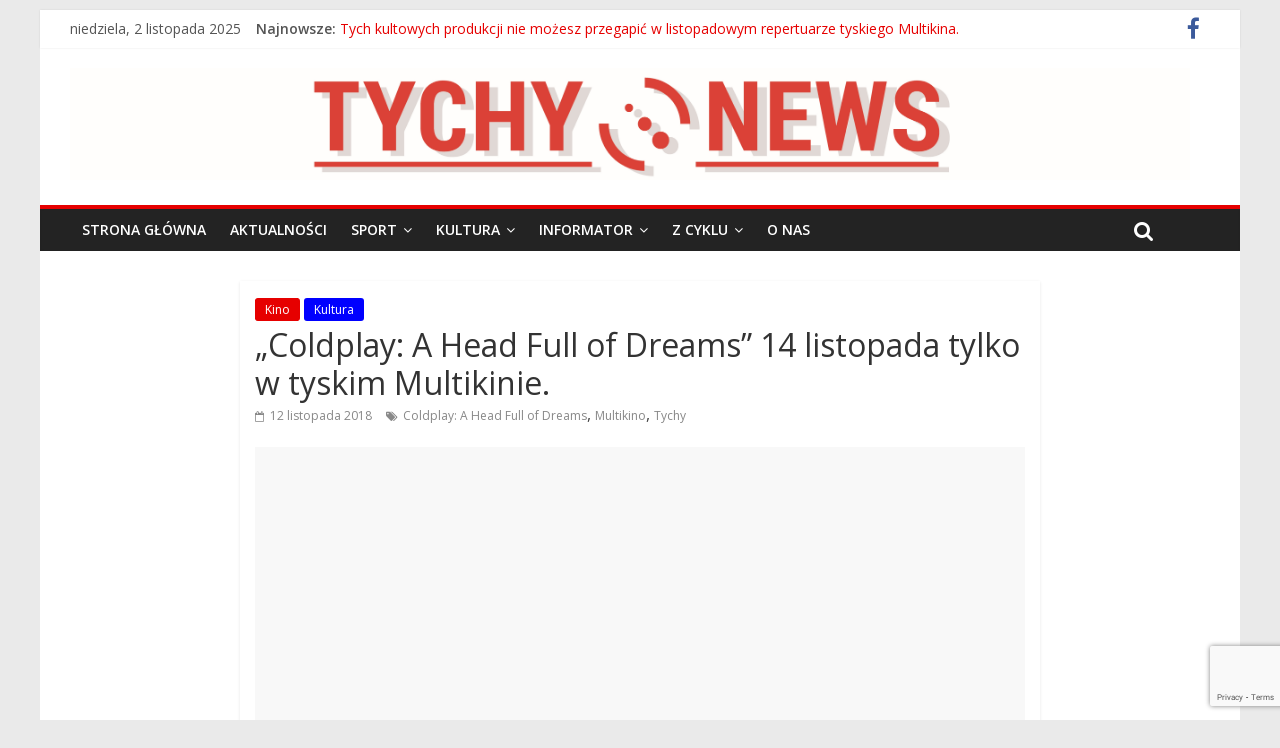

--- FILE ---
content_type: text/html; charset=UTF-8
request_url: https://tychynews.pl/2018/11/12/coldplay-a-head-full-of-dreams-14-listopada-tylko-w-tyskim-multikinie/
body_size: 17583
content:

<!DOCTYPE html>
<html lang="pl-PL" itemscope itemtype="https://schema.org/BlogPosting">
<head>
<meta charset="UTF-8" />
<meta name="viewport" content="width=device-width, initial-scale=1">
<meta name="facebook-domain-verification" content="6ukgmew0bqcitabnmochlo7n8gub1m" />
<link rel="profile" href="https://gmpg.org/xfn/11" />
<link rel="pingback" href="https://tychynews.pl/xmlrpc.php" />
<title>„Coldplay: A Head Full of Dreams” 14 listopada tylko w tyskim Multikinie. &#8211; Tychy News</title>
<meta name='robots' content='max-image-preview:large' />
<link rel='dns-prefetch' href='//www.googletagmanager.com' />
<link rel='dns-prefetch' href='//stats.wp.com' />
<link rel='dns-prefetch' href='//fonts.googleapis.com' />
<link rel='dns-prefetch' href='//v0.wordpress.com' />
<link rel='dns-prefetch' href='//pagead2.googlesyndication.com' />
<link rel="alternate" type="application/rss+xml" title="Tychy News &raquo; Kanał z wpisami" href="https://tychynews.pl/feed/" />
<link rel="alternate" type="application/rss+xml" title="Tychy News &raquo; Kanał z komentarzami" href="https://tychynews.pl/comments/feed/" />
<link rel="alternate" type="application/rss+xml" title="Tychy News &raquo; „Coldplay: A Head Full of Dreams” 14 listopada tylko w tyskim Multikinie. Kanał z komentarzami" href="https://tychynews.pl/2018/11/12/coldplay-a-head-full-of-dreams-14-listopada-tylko-w-tyskim-multikinie/feed/" />
<script type="text/javascript">
window._wpemojiSettings = {"baseUrl":"https:\/\/s.w.org\/images\/core\/emoji\/14.0.0\/72x72\/","ext":".png","svgUrl":"https:\/\/s.w.org\/images\/core\/emoji\/14.0.0\/svg\/","svgExt":".svg","source":{"concatemoji":"https:\/\/tychynews.pl\/wp-includes\/js\/wp-emoji-release.min.js?ver=6.2.8"}};
/*! This file is auto-generated */
!function(e,a,t){var n,r,o,i=a.createElement("canvas"),p=i.getContext&&i.getContext("2d");function s(e,t){p.clearRect(0,0,i.width,i.height),p.fillText(e,0,0);e=i.toDataURL();return p.clearRect(0,0,i.width,i.height),p.fillText(t,0,0),e===i.toDataURL()}function c(e){var t=a.createElement("script");t.src=e,t.defer=t.type="text/javascript",a.getElementsByTagName("head")[0].appendChild(t)}for(o=Array("flag","emoji"),t.supports={everything:!0,everythingExceptFlag:!0},r=0;r<o.length;r++)t.supports[o[r]]=function(e){if(p&&p.fillText)switch(p.textBaseline="top",p.font="600 32px Arial",e){case"flag":return s("\ud83c\udff3\ufe0f\u200d\u26a7\ufe0f","\ud83c\udff3\ufe0f\u200b\u26a7\ufe0f")?!1:!s("\ud83c\uddfa\ud83c\uddf3","\ud83c\uddfa\u200b\ud83c\uddf3")&&!s("\ud83c\udff4\udb40\udc67\udb40\udc62\udb40\udc65\udb40\udc6e\udb40\udc67\udb40\udc7f","\ud83c\udff4\u200b\udb40\udc67\u200b\udb40\udc62\u200b\udb40\udc65\u200b\udb40\udc6e\u200b\udb40\udc67\u200b\udb40\udc7f");case"emoji":return!s("\ud83e\udef1\ud83c\udffb\u200d\ud83e\udef2\ud83c\udfff","\ud83e\udef1\ud83c\udffb\u200b\ud83e\udef2\ud83c\udfff")}return!1}(o[r]),t.supports.everything=t.supports.everything&&t.supports[o[r]],"flag"!==o[r]&&(t.supports.everythingExceptFlag=t.supports.everythingExceptFlag&&t.supports[o[r]]);t.supports.everythingExceptFlag=t.supports.everythingExceptFlag&&!t.supports.flag,t.DOMReady=!1,t.readyCallback=function(){t.DOMReady=!0},t.supports.everything||(n=function(){t.readyCallback()},a.addEventListener?(a.addEventListener("DOMContentLoaded",n,!1),e.addEventListener("load",n,!1)):(e.attachEvent("onload",n),a.attachEvent("onreadystatechange",function(){"complete"===a.readyState&&t.readyCallback()})),(e=t.source||{}).concatemoji?c(e.concatemoji):e.wpemoji&&e.twemoji&&(c(e.twemoji),c(e.wpemoji)))}(window,document,window._wpemojiSettings);
</script>
<style type="text/css">
img.wp-smiley,
img.emoji {
	display: inline !important;
	border: none !important;
	box-shadow: none !important;
	height: 1em !important;
	width: 1em !important;
	margin: 0 0.07em !important;
	vertical-align: -0.1em !important;
	background: none !important;
	padding: 0 !important;
}
</style>
	<link rel='stylesheet' id='wp-block-library-css' href='https://tychynews.pl/wp-includes/css/dist/block-library/style.min.css?ver=6.2.8' type='text/css' media='all' />
<style id='wp-block-library-inline-css' type='text/css'>
.has-text-align-justify{text-align:justify;}
</style>
<link rel='stylesheet' id='jetpack-videopress-video-block-view-css' href='https://tychynews.pl/wp-content/plugins/jetpack/jetpack_vendor/automattic/jetpack-videopress/build/block-editor/blocks/video/view.css?minify=false&#038;ver=34ae973733627b74a14e' type='text/css' media='all' />
<link rel='stylesheet' id='mediaelement-css' href='https://tychynews.pl/wp-includes/js/mediaelement/mediaelementplayer-legacy.min.css?ver=4.2.17' type='text/css' media='all' />
<link rel='stylesheet' id='wp-mediaelement-css' href='https://tychynews.pl/wp-includes/js/mediaelement/wp-mediaelement.min.css?ver=6.2.8' type='text/css' media='all' />
<link rel='stylesheet' id='classic-theme-styles-css' href='https://tychynews.pl/wp-includes/css/classic-themes.min.css?ver=6.2.8' type='text/css' media='all' />
<style id='global-styles-inline-css' type='text/css'>
body{--wp--preset--color--black: #000000;--wp--preset--color--cyan-bluish-gray: #abb8c3;--wp--preset--color--white: #ffffff;--wp--preset--color--pale-pink: #f78da7;--wp--preset--color--vivid-red: #cf2e2e;--wp--preset--color--luminous-vivid-orange: #ff6900;--wp--preset--color--luminous-vivid-amber: #fcb900;--wp--preset--color--light-green-cyan: #7bdcb5;--wp--preset--color--vivid-green-cyan: #00d084;--wp--preset--color--pale-cyan-blue: #8ed1fc;--wp--preset--color--vivid-cyan-blue: #0693e3;--wp--preset--color--vivid-purple: #9b51e0;--wp--preset--gradient--vivid-cyan-blue-to-vivid-purple: linear-gradient(135deg,rgba(6,147,227,1) 0%,rgb(155,81,224) 100%);--wp--preset--gradient--light-green-cyan-to-vivid-green-cyan: linear-gradient(135deg,rgb(122,220,180) 0%,rgb(0,208,130) 100%);--wp--preset--gradient--luminous-vivid-amber-to-luminous-vivid-orange: linear-gradient(135deg,rgba(252,185,0,1) 0%,rgba(255,105,0,1) 100%);--wp--preset--gradient--luminous-vivid-orange-to-vivid-red: linear-gradient(135deg,rgba(255,105,0,1) 0%,rgb(207,46,46) 100%);--wp--preset--gradient--very-light-gray-to-cyan-bluish-gray: linear-gradient(135deg,rgb(238,238,238) 0%,rgb(169,184,195) 100%);--wp--preset--gradient--cool-to-warm-spectrum: linear-gradient(135deg,rgb(74,234,220) 0%,rgb(151,120,209) 20%,rgb(207,42,186) 40%,rgb(238,44,130) 60%,rgb(251,105,98) 80%,rgb(254,248,76) 100%);--wp--preset--gradient--blush-light-purple: linear-gradient(135deg,rgb(255,206,236) 0%,rgb(152,150,240) 100%);--wp--preset--gradient--blush-bordeaux: linear-gradient(135deg,rgb(254,205,165) 0%,rgb(254,45,45) 50%,rgb(107,0,62) 100%);--wp--preset--gradient--luminous-dusk: linear-gradient(135deg,rgb(255,203,112) 0%,rgb(199,81,192) 50%,rgb(65,88,208) 100%);--wp--preset--gradient--pale-ocean: linear-gradient(135deg,rgb(255,245,203) 0%,rgb(182,227,212) 50%,rgb(51,167,181) 100%);--wp--preset--gradient--electric-grass: linear-gradient(135deg,rgb(202,248,128) 0%,rgb(113,206,126) 100%);--wp--preset--gradient--midnight: linear-gradient(135deg,rgb(2,3,129) 0%,rgb(40,116,252) 100%);--wp--preset--duotone--dark-grayscale: url('#wp-duotone-dark-grayscale');--wp--preset--duotone--grayscale: url('#wp-duotone-grayscale');--wp--preset--duotone--purple-yellow: url('#wp-duotone-purple-yellow');--wp--preset--duotone--blue-red: url('#wp-duotone-blue-red');--wp--preset--duotone--midnight: url('#wp-duotone-midnight');--wp--preset--duotone--magenta-yellow: url('#wp-duotone-magenta-yellow');--wp--preset--duotone--purple-green: url('#wp-duotone-purple-green');--wp--preset--duotone--blue-orange: url('#wp-duotone-blue-orange');--wp--preset--font-size--small: 13px;--wp--preset--font-size--medium: 20px;--wp--preset--font-size--large: 36px;--wp--preset--font-size--x-large: 42px;--wp--preset--spacing--20: 0.44rem;--wp--preset--spacing--30: 0.67rem;--wp--preset--spacing--40: 1rem;--wp--preset--spacing--50: 1.5rem;--wp--preset--spacing--60: 2.25rem;--wp--preset--spacing--70: 3.38rem;--wp--preset--spacing--80: 5.06rem;--wp--preset--shadow--natural: 6px 6px 9px rgba(0, 0, 0, 0.2);--wp--preset--shadow--deep: 12px 12px 50px rgba(0, 0, 0, 0.4);--wp--preset--shadow--sharp: 6px 6px 0px rgba(0, 0, 0, 0.2);--wp--preset--shadow--outlined: 6px 6px 0px -3px rgba(255, 255, 255, 1), 6px 6px rgba(0, 0, 0, 1);--wp--preset--shadow--crisp: 6px 6px 0px rgba(0, 0, 0, 1);}:where(.is-layout-flex){gap: 0.5em;}body .is-layout-flow > .alignleft{float: left;margin-inline-start: 0;margin-inline-end: 2em;}body .is-layout-flow > .alignright{float: right;margin-inline-start: 2em;margin-inline-end: 0;}body .is-layout-flow > .aligncenter{margin-left: auto !important;margin-right: auto !important;}body .is-layout-constrained > .alignleft{float: left;margin-inline-start: 0;margin-inline-end: 2em;}body .is-layout-constrained > .alignright{float: right;margin-inline-start: 2em;margin-inline-end: 0;}body .is-layout-constrained > .aligncenter{margin-left: auto !important;margin-right: auto !important;}body .is-layout-constrained > :where(:not(.alignleft):not(.alignright):not(.alignfull)){max-width: var(--wp--style--global--content-size);margin-left: auto !important;margin-right: auto !important;}body .is-layout-constrained > .alignwide{max-width: var(--wp--style--global--wide-size);}body .is-layout-flex{display: flex;}body .is-layout-flex{flex-wrap: wrap;align-items: center;}body .is-layout-flex > *{margin: 0;}:where(.wp-block-columns.is-layout-flex){gap: 2em;}.has-black-color{color: var(--wp--preset--color--black) !important;}.has-cyan-bluish-gray-color{color: var(--wp--preset--color--cyan-bluish-gray) !important;}.has-white-color{color: var(--wp--preset--color--white) !important;}.has-pale-pink-color{color: var(--wp--preset--color--pale-pink) !important;}.has-vivid-red-color{color: var(--wp--preset--color--vivid-red) !important;}.has-luminous-vivid-orange-color{color: var(--wp--preset--color--luminous-vivid-orange) !important;}.has-luminous-vivid-amber-color{color: var(--wp--preset--color--luminous-vivid-amber) !important;}.has-light-green-cyan-color{color: var(--wp--preset--color--light-green-cyan) !important;}.has-vivid-green-cyan-color{color: var(--wp--preset--color--vivid-green-cyan) !important;}.has-pale-cyan-blue-color{color: var(--wp--preset--color--pale-cyan-blue) !important;}.has-vivid-cyan-blue-color{color: var(--wp--preset--color--vivid-cyan-blue) !important;}.has-vivid-purple-color{color: var(--wp--preset--color--vivid-purple) !important;}.has-black-background-color{background-color: var(--wp--preset--color--black) !important;}.has-cyan-bluish-gray-background-color{background-color: var(--wp--preset--color--cyan-bluish-gray) !important;}.has-white-background-color{background-color: var(--wp--preset--color--white) !important;}.has-pale-pink-background-color{background-color: var(--wp--preset--color--pale-pink) !important;}.has-vivid-red-background-color{background-color: var(--wp--preset--color--vivid-red) !important;}.has-luminous-vivid-orange-background-color{background-color: var(--wp--preset--color--luminous-vivid-orange) !important;}.has-luminous-vivid-amber-background-color{background-color: var(--wp--preset--color--luminous-vivid-amber) !important;}.has-light-green-cyan-background-color{background-color: var(--wp--preset--color--light-green-cyan) !important;}.has-vivid-green-cyan-background-color{background-color: var(--wp--preset--color--vivid-green-cyan) !important;}.has-pale-cyan-blue-background-color{background-color: var(--wp--preset--color--pale-cyan-blue) !important;}.has-vivid-cyan-blue-background-color{background-color: var(--wp--preset--color--vivid-cyan-blue) !important;}.has-vivid-purple-background-color{background-color: var(--wp--preset--color--vivid-purple) !important;}.has-black-border-color{border-color: var(--wp--preset--color--black) !important;}.has-cyan-bluish-gray-border-color{border-color: var(--wp--preset--color--cyan-bluish-gray) !important;}.has-white-border-color{border-color: var(--wp--preset--color--white) !important;}.has-pale-pink-border-color{border-color: var(--wp--preset--color--pale-pink) !important;}.has-vivid-red-border-color{border-color: var(--wp--preset--color--vivid-red) !important;}.has-luminous-vivid-orange-border-color{border-color: var(--wp--preset--color--luminous-vivid-orange) !important;}.has-luminous-vivid-amber-border-color{border-color: var(--wp--preset--color--luminous-vivid-amber) !important;}.has-light-green-cyan-border-color{border-color: var(--wp--preset--color--light-green-cyan) !important;}.has-vivid-green-cyan-border-color{border-color: var(--wp--preset--color--vivid-green-cyan) !important;}.has-pale-cyan-blue-border-color{border-color: var(--wp--preset--color--pale-cyan-blue) !important;}.has-vivid-cyan-blue-border-color{border-color: var(--wp--preset--color--vivid-cyan-blue) !important;}.has-vivid-purple-border-color{border-color: var(--wp--preset--color--vivid-purple) !important;}.has-vivid-cyan-blue-to-vivid-purple-gradient-background{background: var(--wp--preset--gradient--vivid-cyan-blue-to-vivid-purple) !important;}.has-light-green-cyan-to-vivid-green-cyan-gradient-background{background: var(--wp--preset--gradient--light-green-cyan-to-vivid-green-cyan) !important;}.has-luminous-vivid-amber-to-luminous-vivid-orange-gradient-background{background: var(--wp--preset--gradient--luminous-vivid-amber-to-luminous-vivid-orange) !important;}.has-luminous-vivid-orange-to-vivid-red-gradient-background{background: var(--wp--preset--gradient--luminous-vivid-orange-to-vivid-red) !important;}.has-very-light-gray-to-cyan-bluish-gray-gradient-background{background: var(--wp--preset--gradient--very-light-gray-to-cyan-bluish-gray) !important;}.has-cool-to-warm-spectrum-gradient-background{background: var(--wp--preset--gradient--cool-to-warm-spectrum) !important;}.has-blush-light-purple-gradient-background{background: var(--wp--preset--gradient--blush-light-purple) !important;}.has-blush-bordeaux-gradient-background{background: var(--wp--preset--gradient--blush-bordeaux) !important;}.has-luminous-dusk-gradient-background{background: var(--wp--preset--gradient--luminous-dusk) !important;}.has-pale-ocean-gradient-background{background: var(--wp--preset--gradient--pale-ocean) !important;}.has-electric-grass-gradient-background{background: var(--wp--preset--gradient--electric-grass) !important;}.has-midnight-gradient-background{background: var(--wp--preset--gradient--midnight) !important;}.has-small-font-size{font-size: var(--wp--preset--font-size--small) !important;}.has-medium-font-size{font-size: var(--wp--preset--font-size--medium) !important;}.has-large-font-size{font-size: var(--wp--preset--font-size--large) !important;}.has-x-large-font-size{font-size: var(--wp--preset--font-size--x-large) !important;}
.wp-block-navigation a:where(:not(.wp-element-button)){color: inherit;}
:where(.wp-block-columns.is-layout-flex){gap: 2em;}
.wp-block-pullquote{font-size: 1.5em;line-height: 1.6;}
</style>
<link rel='stylesheet' id='contact-form-7-css' href='https://tychynews.pl/wp-content/plugins/contact-form-7/includes/css/styles.css?ver=5.7.7' type='text/css' media='all' />
<link rel='stylesheet' id='colormag_google_fonts-css' href='//fonts.googleapis.com/css?family=Open+Sans%3A400%2C600&#038;ver=6.2.8' type='text/css' media='all' />
<link rel='stylesheet' id='colormag_style-css' href='https://tychynews.pl/wp-content/themes/colormag/style.css?ver=6.2.8' type='text/css' media='all' />
<link rel='stylesheet' id='colormag-fontawesome-css' href='https://tychynews.pl/wp-content/themes/colormag/fontawesome/css/font-awesome.css?ver=4.2.1' type='text/css' media='all' />
<link rel='stylesheet' id='social-logos-css' href='https://tychynews.pl/wp-content/plugins/jetpack/_inc/social-logos/social-logos.min.css?ver=12.3.1' type='text/css' media='all' />
<link rel='stylesheet' id='jetpack_css-css' href='https://tychynews.pl/wp-content/plugins/jetpack/css/jetpack.css?ver=12.3.1' type='text/css' media='all' />
<script type='text/javascript' id='jetpack_related-posts-js-extra'>
/* <![CDATA[ */
var related_posts_js_options = {"post_heading":"h4"};
/* ]]> */
</script>
<script type='text/javascript' src='https://tychynews.pl/wp-content/plugins/jetpack/_inc/build/related-posts/related-posts.min.js?ver=20211209' id='jetpack_related-posts-js'></script>
<script type='text/javascript' src='https://tychynews.pl/wp-includes/js/jquery/jquery.min.js?ver=3.6.4' id='jquery-core-js'></script>
<script type='text/javascript' src='https://tychynews.pl/wp-includes/js/jquery/jquery-migrate.min.js?ver=3.4.0' id='jquery-migrate-js'></script>
<script type='text/javascript' src='https://tychynews.pl/wp-content/themes/colormag/js/colormag-custom.js?ver=6.2.8' id='colormag-custom-js'></script>

<!-- Fragment znacznika Google (gtag.js) dodany przez Site Kit -->
<!-- Fragment Google Analytics dodany przez Site Kit -->
<script type='text/javascript' src='https://www.googletagmanager.com/gtag/js?id=G-PXZY8EFQ5H' id='google_gtagjs-js' async></script>
<script type='text/javascript' id='google_gtagjs-js-after'>
window.dataLayer = window.dataLayer || [];function gtag(){dataLayer.push(arguments);}
gtag("set","linker",{"domains":["tychynews.pl"]});
gtag("js", new Date());
gtag("set", "developer_id.dZTNiMT", true);
gtag("config", "G-PXZY8EFQ5H");
</script>

<!-- OG: 3.2.3 -->
<meta property="og:image" content="https://tychynews.pl/wp-content/uploads/2018/11/Multikino-Coldplay-A-Head-Full-of-Dreams.jpg"><meta property="og:image:secure_url" content="https://tychynews.pl/wp-content/uploads/2018/11/Multikino-Coldplay-A-Head-Full-of-Dreams.jpg"><meta property="og:image:width" content="1000"><meta property="og:image:height" content="500"><meta property="og:image:alt" content="Multikino &#8211; Coldplay A Head Full of Dreams"><meta property="og:image:type" content="image/jpeg"><meta property="og:description" content="&nbsp; Jeden z największych zespołów świata po raz pierwszy dzieli się swoją historią! „Coldplay”: A Head Full of Dreams” na wielkim ekranie już 14 listopada tylko w Multikinie!  „Coldplay: A Head Full Of stars” pokazuje niesamowitą podróż Coldplay od skromnych początków garażowej kapeli do stadionowej supergrupy. Reżyser Mat Whitecross skupia się na występach na żywo..."><meta property="og:type" content="article"><meta property="og:locale" content="pl_PL"><meta property="og:site_name" content="Tychy News"><meta property="og:title" content="„Coldplay: A Head Full of Dreams” 14 listopada tylko w tyskim Multikinie."><meta property="og:url" content="https://tychynews.pl/2018/11/12/coldplay-a-head-full-of-dreams-14-listopada-tylko-w-tyskim-multikinie/"><meta property="og:updated_time" content="2018-11-11T22:56:19+01:00">
<meta property="article:tag" content="Coldplay: A Head Full of Dreams"><meta property="article:tag" content="Multikino"><meta property="article:tag" content="Tychy"><meta property="article:published_time" content="2018-11-11T23:06:01+00:00"><meta property="article:modified_time" content="2018-11-11T21:56:19+00:00"><meta property="article:section" content="Kino"><meta property="article:section" content="Kultura"><meta property="article:author:first_name" content="Dominik"><meta property="article:author:last_name" content="Poszwa"><meta property="article:author:username" content="dp">
<meta property="twitter:partner" content="ogwp"><meta property="twitter:card" content="summary_large_image"><meta property="twitter:image" content="https://tychynews.pl/wp-content/uploads/2018/11/Multikino-Coldplay-A-Head-Full-of-Dreams.jpg"><meta property="twitter:image:alt" content="Multikino &#8211; Coldplay A Head Full of Dreams"><meta property="twitter:title" content="„Coldplay: A Head Full of Dreams” 14 listopada tylko w tyskim Multikinie."><meta property="twitter:description" content="&nbsp; Jeden z największych zespołów świata po raz pierwszy dzieli się swoją historią! „Coldplay”: A Head Full of Dreams” na wielkim ekranie już 14 listopada tylko w Multikinie!  „Coldplay: A Head..."><meta property="twitter:url" content="https://tychynews.pl/2018/11/12/coldplay-a-head-full-of-dreams-14-listopada-tylko-w-tyskim-multikinie/">
<meta itemprop="image" content="https://tychynews.pl/wp-content/uploads/2018/11/Multikino-Coldplay-A-Head-Full-of-Dreams.jpg"><meta itemprop="name" content="„Coldplay: A Head Full of Dreams” 14 listopada tylko w tyskim Multikinie."><meta itemprop="description" content="&nbsp; Jeden z największych zespołów świata po raz pierwszy dzieli się swoją historią! „Coldplay”: A Head Full of Dreams” na wielkim ekranie już 14 listopada tylko w Multikinie!  „Coldplay: A Head Full Of stars” pokazuje niesamowitą podróż Coldplay od skromnych początków garażowej kapeli do stadionowej supergrupy. Reżyser Mat Whitecross skupia się na występach na żywo..."><meta itemprop="datePublished" content="2018-11-11"><meta itemprop="dateModified" content="2018-11-11T21:56:19+00:00"><meta itemprop="author" content="dp"><meta itemprop="tagline" content="Wiadomości polityczne, kulturalne i sportowe w Tychach.">
<meta property="profile:first_name" content="Dominik"><meta property="profile:last_name" content="Poszwa"><meta property="profile:username" content="dp">
<!-- /OG -->

<link rel="https://api.w.org/" href="https://tychynews.pl/wp-json/" /><link rel="alternate" type="application/json" href="https://tychynews.pl/wp-json/wp/v2/posts/29174" /><link rel="EditURI" type="application/rsd+xml" title="RSD" href="https://tychynews.pl/xmlrpc.php?rsd" />
<link rel="wlwmanifest" type="application/wlwmanifest+xml" href="https://tychynews.pl/wp-includes/wlwmanifest.xml" />
<link rel="canonical" href="https://tychynews.pl/2018/11/12/coldplay-a-head-full-of-dreams-14-listopada-tylko-w-tyskim-multikinie/" />
<link rel='shortlink' href='https://wp.me/pdzp01-7Ay' />
<link rel="alternate" type="application/json+oembed" href="https://tychynews.pl/wp-json/oembed/1.0/embed?url=https%3A%2F%2Ftychynews.pl%2F2018%2F11%2F12%2Fcoldplay-a-head-full-of-dreams-14-listopada-tylko-w-tyskim-multikinie%2F" />
<link rel="alternate" type="text/xml+oembed" href="https://tychynews.pl/wp-json/oembed/1.0/embed?url=https%3A%2F%2Ftychynews.pl%2F2018%2F11%2F12%2Fcoldplay-a-head-full-of-dreams-14-listopada-tylko-w-tyskim-multikinie%2F&#038;format=xml" />
<meta name="generator" content="Site Kit by Google 1.164.0" />	<style>img#wpstats{display:none}</style>
		<link rel="shortcut icon" href="https://tychynews.pl/wp-content/uploads/2016/04/favicon.png" type="image/x-icon" /><!-- Tychy News Internal Styles --><style type="text/css"> .colormag-button,blockquote,button,input[type=reset],input[type=button],input[type=submit]{background-color:#e60000}#site-title a,.next a:hover,.previous a:hover,.social-links i.fa:hover,a{color:#e60000}.fa.search-top:hover{background-color:#e60000}#site-navigation{border-top:4px solid #e60000}.home-icon.front_page_on,.main-navigation a:hover,.main-navigation ul li ul li a:hover,.main-navigation ul li ul li:hover>a,.main-navigation ul li.current-menu-ancestor>a,.main-navigation ul li.current-menu-item ul li a:hover,.main-navigation ul li.current-menu-item>a,.main-navigation ul li.current_page_ancestor>a,.main-navigation ul li.current_page_item>a,.main-navigation ul li:hover>a,.main-small-navigation li a:hover,.site-header .menu-toggle:hover{background-color:#e60000}.main-small-navigation .current-menu-item>a,.main-small-navigation .current_page_item>a{background:#e60000}.promo-button-area a:hover{border:2px solid #e60000;background-color:#e60000}#content .wp-pagenavi .current,#content .wp-pagenavi a:hover,.format-link .entry-content a,.pagination span{background-color:#e60000}.pagination a span:hover{color:#e60000;border-color:#e60000}#content .comments-area a.comment-edit-link:hover,#content .comments-area a.comment-permalink:hover,#content .comments-area article header cite a:hover,.comments-area .comment-author-link a:hover{color:#e60000}.comments-area .comment-author-link span{background-color:#e60000}.comment .comment-reply-link:hover,.nav-next a,.nav-previous a{color:#e60000}#secondary .widget-title{border-bottom:2px solid #e60000}#secondary .widget-title span{background-color:#e60000}.footer-widgets-area .widget-title{border-bottom:2px solid #e60000}.footer-widgets-area .widget-title span{background-color:#e60000}.footer-widgets-area a:hover{color:#e60000}.advertisement_above_footer .widget-title{border-bottom:2px solid #e60000}.advertisement_above_footer .widget-title span{background-color:#e60000}a#scroll-up i{color:#e60000}.page-header .page-title{border-bottom:2px solid #e60000}#content .post .article-content .above-entry-meta .cat-links a,.page-header .page-title span{background-color:#e60000}#content .post .article-content .entry-title a:hover,.entry-meta .byline i,.entry-meta .cat-links i,.entry-meta a,.post .entry-title a:hover,.search .entry-title a:hover{color:#e60000}.entry-meta .post-format i{background-color:#e60000}.entry-meta .comments-link a:hover,.entry-meta .edit-link a:hover,.entry-meta .posted-on a:hover,.entry-meta .tag-links a:hover,.single #content .tags a:hover{color:#e60000}.more-link,.no-post-thumbnail{background-color:#e60000}.post-box .entry-meta .cat-links a:hover,.post-box .entry-meta .posted-on a:hover,.post.post-box .entry-title a:hover{color:#e60000}.widget_featured_slider .slide-content .above-entry-meta .cat-links a{background-color:#e60000}.widget_featured_slider .slide-content .below-entry-meta .byline a:hover,.widget_featured_slider .slide-content .below-entry-meta .comments a:hover,.widget_featured_slider .slide-content .below-entry-meta .posted-on a:hover,.widget_featured_slider .slide-content .entry-title a:hover{color:#e60000}.widget_highlighted_posts .article-content .above-entry-meta .cat-links a{background-color:#e60000}.byline a:hover,.comments a:hover,.edit-link a:hover,.posted-on a:hover,.tag-links a:hover,.widget_highlighted_posts .article-content .below-entry-meta .byline a:hover,.widget_highlighted_posts .article-content .below-entry-meta .comments a:hover,.widget_highlighted_posts .article-content .below-entry-meta .posted-on a:hover,.widget_highlighted_posts .article-content .entry-title a:hover{color:#e60000}.widget_featured_posts .article-content .above-entry-meta .cat-links a{background-color:#e60000}.widget_featured_posts .article-content .entry-title a:hover{color:#e60000}.widget_featured_posts .widget-title{border-bottom:2px solid #e60000}.widget_featured_posts .widget-title span{background-color:#e60000}.related-posts-main-title .fa,.single-related-posts .article-content .entry-title a:hover{color:#e60000}</style>

<!-- Znaczniki meta Google AdSense dodane przez Site Kit -->
<meta name="google-adsense-platform-account" content="ca-host-pub-2644536267352236">
<meta name="google-adsense-platform-domain" content="sitekit.withgoogle.com">
<!-- Zakończ dodawanie meta znaczników Google AdSense przez Site Kit -->
<meta name="description" content="&nbsp; Jeden z największych zespołów świata po raz pierwszy dzieli się swoją historią! „Coldplay”: A Head Full of Dreams” na wielkim ekranie już 14 listopada tylko w Multikinie!  „Coldplay: A Head Full Of stars” pokazuje niesamowitą podróż Coldplay od skromnych początków garażowej kapeli do stadionowej supergrupy. Reżyser Mat Whitecross skupia się na występach na żywo&hellip;" />

<!-- Fragment Google AdSense dodany przez Site Kit -->
<script async="async" src="https://pagead2.googlesyndication.com/pagead/js/adsbygoogle.js?client=ca-pub-4112176547650609&amp;host=ca-host-pub-2644536267352236" crossorigin="anonymous" type="text/javascript"></script>

<!-- Zakończ fragment Google AdSense dodany przez Site Kit -->
<link rel="icon" href="https://tychynews.pl/wp-content/uploads/2016/12/cropped-bTN-Webicon-512-32x32.png" sizes="32x32" />
<link rel="icon" href="https://tychynews.pl/wp-content/uploads/2016/12/cropped-bTN-Webicon-512-192x192.png" sizes="192x192" />
<link rel="apple-touch-icon" href="https://tychynews.pl/wp-content/uploads/2016/12/cropped-bTN-Webicon-512-180x180.png" />
<meta name="msapplication-TileImage" content="https://tychynews.pl/wp-content/uploads/2016/12/cropped-bTN-Webicon-512-270x270.png" />
<style id="sccss">/* Enter Your Custom CSS Here */
.comments {
   visibility: hidden;
}
.author.vcard{
	 visibility: hidden;
}
</style></head>

<body data-rsssl=1 class="post-template-default single single-post postid-29174 single-format-standard no-sidebar ">
<div id="page" class="hfeed site">
		<header id="masthead" class="site-header clearfix">
		<div id="header-text-nav-container" class="clearfix">
                     <div class="news-bar">
               <div class="inner-wrap clearfix">
                     <div class="date-in-header">
      niedziela, 2 listopada 2025   </div>

                     <div class="breaking-news">
      <strong class="breaking-news-latest">Najnowsze:</strong>
      <ul class="newsticker">
               <li>
            <a href="https://tychynews.pl/2025/11/01/tych-kultowych-produkcji-nie-mozesz-przegapic-w-listopadowym-repertuarze-tyskiego-multikina/" title="Tych kultowych produkcji nie możesz przegapić w listopadowym repertuarze tyskiego Multikina.">Tych kultowych produkcji nie możesz przegapić w listopadowym repertuarze tyskiego Multikina.</a>
         </li>
               <li>
            <a href="https://tychynews.pl/2025/11/01/listopad-2025-w-mbp-tychy/" title="Listopad 2025 w MBP Tychy.">Listopad 2025 w MBP Tychy.</a>
         </li>
               <li>
            <a href="https://tychynews.pl/2025/11/01/porazka-tyskich-koszykarzy-we-wlasnej-hali/" title="Porażka tyskich koszykarzy we własnej hali.">Porażka tyskich koszykarzy we własnej hali.</a>
         </li>
               <li>
            <a href="https://tychynews.pl/2025/11/01/choroba-sie-przedluza-spokojnie-jest-swiadczenie-rehabilitacyjne-2/" title="Choroba się przedłuża? Spokojnie, jest świadczenie rehabilitacyjne.">Choroba się przedłuża? Spokojnie, jest świadczenie rehabilitacyjne.</a>
         </li>
               <li>
            <a href="https://tychynews.pl/2025/11/01/szlakiem-produkcyjnym-fsm-zwiedzanie-fabryki-fca-poland-z-grupy-stellantis/" title="Szlakiem produkcyjnym FSM &#8211; zwiedzanie fabryki FCA Poland z grupy Stellantis.">Szlakiem produkcyjnym FSM &#8211; zwiedzanie fabryki FCA Poland z grupy Stellantis.</a>
         </li>
            </ul>
   </div>
   
                  	<div class="social-links clearfix">
		<ul>
		<li><a href="https://www.facebook.com/tychynews/timeline" target="_blank"><i class="fa fa-facebook"></i></a></li>		</ul>
	</div><!-- .social-links -->
	               </div>
            </div>
         
			
			<div class="inner-wrap">

				<div id="header-text-nav-wrap" class="clearfix">
					<div id="header-left-section">
													<div id="header-logo-image">

								<a href="https://tychynews.pl/" title="Tychy News" rel="home"><img src="https://tychynews.pl/wp-content/uploads/2022/05/TN-1000x100.jpg" alt="Tychy News"></a>
							</div><!-- #header-logo-image -->
												<div id="header-text" class="screen-reader-text">
                                             <h3 id="site-title">
                           <a href="https://tychynews.pl/" title="Tychy News" rel="home">Tychy News</a>
                        </h3>
                     							                        <p id="site-description">Wiadomości polityczne, kulturalne i sportowe w Tychach.</p>
                     <!-- #site-description -->
						</div><!-- #header-text -->
					</div><!-- #header-left-section -->
					<div id="header-right-section">
												<div id="header-right-sidebar" class="clearfix">
						<aside id="text-59" class="widget widget_text clearfix">			<div class="textwidget"></div>
		</aside>						</div>
									    	</div><!-- #header-right-section -->

			   </div><!-- #header-text-nav-wrap -->

			</div><!-- .inner-wrap -->

			
			<nav id="site-navigation" class="main-navigation clearfix" role="navigation">
				<div class="inner-wrap clearfix">
					               <h4 class="menu-toggle"></h4>
               <div class="menu-primary-container"><ul id="menu-glowna" class="menu"><li id="menu-item-24" class="menu-item menu-item-type-custom menu-item-object-custom menu-item-home menu-item-24"><a href="https://tychynews.pl">Strona główna</a></li>
<li id="menu-item-29" class="menu-item menu-item-type-taxonomy menu-item-object-category menu-item-29"><a href="https://tychynews.pl/category/aktualnosci/">Aktualności</a></li>
<li id="menu-item-28" class="menu-item menu-item-type-taxonomy menu-item-object-category menu-item-has-children menu-item-28"><a href="https://tychynews.pl/category/sport/">Sport</a>
<ul class="sub-menu">
	<li id="menu-item-54" class="menu-item menu-item-type-taxonomy menu-item-object-category menu-item-54"><a href="https://tychynews.pl/category/sport/aktualnosci-sportowe/">Aktualności sportowe</a></li>
	<li id="menu-item-55" class="menu-item menu-item-type-taxonomy menu-item-object-category menu-item-has-children menu-item-55"><a href="https://tychynews.pl/category/sport/kluby-sportowe/">Kluby sportowe</a>
	<ul class="sub-menu">
		<li id="menu-item-285" class="menu-item menu-item-type-post_type menu-item-object-page menu-item-285"><a href="https://tychynews.pl/282-2/">GKS Tychy</a></li>
		<li id="menu-item-303" class="menu-item menu-item-type-post_type menu-item-object-page menu-item-303"><a href="https://tychynews.pl/mosm-mosir/">MOSM Tychy</a></li>
		<li id="menu-item-298" class="menu-item menu-item-type-post_type menu-item-object-page menu-item-298"><a href="https://tychynews.pl/kks-polonia-tychy/">KKS Polonia Tychy</a></li>
		<li id="menu-item-308" class="menu-item menu-item-type-post_type menu-item-object-page menu-item-308"><a href="https://tychynews.pl/tkkf-jadberg-pionier-tychy/">TKKF Jadberg Pionier Tychy</a></li>
		<li id="menu-item-311" class="menu-item menu-item-type-post_type menu-item-object-page menu-item-311"><a href="https://tychynews.pl/tks-tychy/">TKS Tychy</a></li>
	</ul>
</li>
	<li id="menu-item-62" class="menu-item menu-item-type-taxonomy menu-item-object-category menu-item-has-children menu-item-62"><a href="https://tychynews.pl/category/sport/obiekty-sportowe/">Obiekty sportowe</a>
	<ul class="sub-menu">
		<li id="menu-item-263" class="menu-item menu-item-type-post_type menu-item-object-page menu-item-263"><a href="https://tychynews.pl/stadion/">Stadion</a></li>
		<li id="menu-item-267" class="menu-item menu-item-type-post_type menu-item-object-page menu-item-267"><a href="https://tychynews.pl/lodowisko/">Lodowisko</a></li>
		<li id="menu-item-272" class="menu-item menu-item-type-post_type menu-item-object-page menu-item-272"><a href="https://tychynews.pl/268-2/">Hala Sportowa</a></li>
		<li id="menu-item-279" class="menu-item menu-item-type-post_type menu-item-object-page menu-item-279"><a href="https://tychynews.pl/basen/">Basen</a></li>
		<li id="menu-item-255" class="menu-item menu-item-type-post_type menu-item-object-page menu-item-255"><a href="https://tychynews.pl/ow-paprocany/">OW Paprocany</a></li>
	</ul>
</li>
	<li id="menu-item-476" class="menu-item menu-item-type-taxonomy menu-item-object-category menu-item-476"><a href="https://tychynews.pl/category/sport/pilka-nozna-sport/">Piłka nożna</a></li>
	<li id="menu-item-474" class="menu-item menu-item-type-taxonomy menu-item-object-category menu-item-474"><a href="https://tychynews.pl/category/sport/hokej-sport/">Hokej</a></li>
	<li id="menu-item-475" class="menu-item menu-item-type-taxonomy menu-item-object-category menu-item-475"><a href="https://tychynews.pl/category/sport/koszykowka-sport/">Koszykówka</a></li>
	<li id="menu-item-473" class="menu-item menu-item-type-taxonomy menu-item-object-category menu-item-473"><a href="https://tychynews.pl/category/sport/fustal/">Fustal</a></li>
	<li id="menu-item-472" class="menu-item menu-item-type-taxonomy menu-item-object-category menu-item-472"><a href="https://tychynews.pl/category/sport/football-amerykanski/">Football amerykański</a></li>
	<li id="menu-item-477" class="menu-item menu-item-type-taxonomy menu-item-object-category menu-item-477"><a href="https://tychynews.pl/category/sport/siatkowka-sport/">Siatkówka</a></li>
	<li id="menu-item-478" class="menu-item menu-item-type-taxonomy menu-item-object-category menu-item-478"><a href="https://tychynews.pl/category/sport/sport-mlodziezowy/">Sport młodzieżowy</a></li>
	<li id="menu-item-479" class="menu-item menu-item-type-taxonomy menu-item-object-category menu-item-479"><a href="https://tychynews.pl/category/sport/unihokej/">Unihokej</a></li>
</ul>
</li>
<li id="menu-item-34" class="menu-item menu-item-type-taxonomy menu-item-object-category current-post-ancestor current-menu-parent current-post-parent menu-item-has-children menu-item-34"><a href="https://tychynews.pl/category/kultura/">Kultura</a>
<ul class="sub-menu">
	<li id="menu-item-419" class="menu-item menu-item-type-taxonomy menu-item-object-category menu-item-419"><a href="https://tychynews.pl/category/kultura/imprezy/">Imprezy</a></li>
	<li id="menu-item-420" class="menu-item menu-item-type-taxonomy menu-item-object-category current-post-ancestor current-menu-parent current-post-parent menu-item-420"><a href="https://tychynews.pl/category/kultura/kino/">Kino</a></li>
	<li id="menu-item-423" class="menu-item menu-item-type-taxonomy menu-item-object-category menu-item-423"><a href="https://tychynews.pl/category/kultura/teatr/">Teatr</a></li>
	<li id="menu-item-471" class="menu-item menu-item-type-taxonomy menu-item-object-category menu-item-471"><a href="https://tychynews.pl/category/kultura/mck/">MCK</a></li>
	<li id="menu-item-421" class="menu-item menu-item-type-taxonomy menu-item-object-category menu-item-421"><a href="https://tychynews.pl/category/kultura/koncerty/">Koncerty</a></li>
	<li id="menu-item-422" class="menu-item menu-item-type-taxonomy menu-item-object-category menu-item-422"><a href="https://tychynews.pl/category/kultura/mediateka/">Mediateka</a></li>
	<li id="menu-item-994" class="menu-item menu-item-type-taxonomy menu-item-object-category menu-item-994"><a href="https://tychynews.pl/category/kultura/wystawy/">Wystawy</a></li>
</ul>
</li>
<li id="menu-item-27" class="menu-item menu-item-type-taxonomy menu-item-object-category menu-item-has-children menu-item-27"><a href="https://tychynews.pl/category/informator/">Informator</a>
<ul class="sub-menu">
	<li id="menu-item-75" class="menu-item menu-item-type-taxonomy menu-item-object-category menu-item-has-children menu-item-75"><a href="https://tychynews.pl/category/informator/urzedy/">Urzędy</a>
	<ul class="sub-menu">
		<li id="menu-item-192" class="menu-item menu-item-type-post_type menu-item-object-page menu-item-192"><a href="https://tychynews.pl/urzad-miasta/">Urząd Miasta</a></li>
		<li id="menu-item-195" class="menu-item menu-item-type-post_type menu-item-object-page menu-item-195"><a href="https://tychynews.pl/urzad-pracy/">Urząd Pracy</a></li>
		<li id="menu-item-198" class="menu-item menu-item-type-post_type menu-item-object-page menu-item-198"><a href="https://tychynews.pl/urzad-skarbowy/">Urząd Skarbowy</a></li>
		<li id="menu-item-201" class="menu-item menu-item-type-post_type menu-item-object-page menu-item-201"><a href="https://tychynews.pl/urzedy-pocztowe/">Urzędy Pocztowe</a></li>
	</ul>
</li>
	<li id="menu-item-248" class="menu-item menu-item-type-post_type menu-item-object-page menu-item-248"><a href="https://tychynews.pl/szpitale/">Szpitale</a></li>
	<li id="menu-item-73" class="menu-item menu-item-type-taxonomy menu-item-object-category menu-item-has-children menu-item-73"><a href="https://tychynews.pl/category/informator/szkoly/">Szkoły</a>
	<ul class="sub-menu">
		<li id="menu-item-233" class="menu-item menu-item-type-post_type menu-item-object-page menu-item-233"><a href="https://tychynews.pl/szkoly-podstawowe/">Szkoły Podstawowe</a></li>
		<li id="menu-item-236" class="menu-item menu-item-type-post_type menu-item-object-page menu-item-236"><a href="https://tychynews.pl/gimnazja/">Gimnazja</a></li>
		<li id="menu-item-239" class="menu-item menu-item-type-post_type menu-item-object-page menu-item-239"><a href="https://tychynews.pl/szkoly-srednie/">Szkoły Średnie</a></li>
		<li id="menu-item-242" class="menu-item menu-item-type-post_type menu-item-object-page menu-item-242"><a href="https://tychynews.pl/szkoly-wyzsze/">Szkoły Wyższe</a></li>
	</ul>
</li>
	<li id="menu-item-186" class="menu-item menu-item-type-post_type menu-item-object-page menu-item-186"><a href="https://tychynews.pl/przedszkola/">Przedszkola</a></li>
	<li id="menu-item-209" class="menu-item menu-item-type-post_type menu-item-object-page menu-item-209"><a href="https://tychynews.pl/koscioly/">Kościoły</a></li>
	<li id="menu-item-212" class="menu-item menu-item-type-post_type menu-item-object-page menu-item-212"><a href="https://tychynews.pl/apteki/">Apteki</a></li>
	<li id="menu-item-216" class="menu-item menu-item-type-post_type menu-item-object-page menu-item-216"><a href="https://tychynews.pl/214-2/">Komunikacja Miejska</a></li>
	<li id="menu-item-220" class="menu-item menu-item-type-post_type menu-item-object-page menu-item-220"><a href="https://tychynews.pl/hotele/">Hotele</a></li>
	<li id="menu-item-223" class="menu-item menu-item-type-post_type menu-item-object-page menu-item-223"><a href="https://tychynews.pl/taxi/">Taxi</a></li>
</ul>
</li>
<li id="menu-item-391" class="menu-item menu-item-type-taxonomy menu-item-object-category menu-item-has-children menu-item-391"><a href="https://tychynews.pl/category/cykl/">Z cyklu</a>
<ul class="sub-menu">
	<li id="menu-item-392" class="menu-item menu-item-type-taxonomy menu-item-object-category menu-item-392"><a href="https://tychynews.pl/category/cykl/znani-tyszanie/">Znani Tyszanie</a></li>
	<li id="menu-item-6022" class="menu-item menu-item-type-taxonomy menu-item-object-category menu-item-6022"><a href="https://tychynews.pl/category/cykl/dzielnice-osiedla/">Tychy &#8211; dzielnice i osiedla</a></li>
</ul>
</li>
<li id="menu-item-2862" class="menu-item menu-item-type-post_type menu-item-object-page menu-item-2862"><a href="https://tychynews.pl/o-nas/">O nas</a></li>
</ul></div>                                                <i class="fa fa-search search-top"></i>
                  <div class="search-form-top">
                     <form action="https://tychynews.pl/" class="search-form searchform clearfix" method="get">
   <div class="search-wrap">
      <input type="text" placeholder="Search" class="s field" name="s">
      <button class="search-icon" type="submit"></button>
   </div>
</form><!-- .searchform -->                  </div>
               				</div>
			</nav>

		</div><!-- #header-text-nav-container -->

		
	</header>
			<div id="main" class="clearfix">
		<div class="inner-wrap clearfix">

	
	<div id="primary">
		<div id="content" class="clearfix">

			
				
<article id="post-29174" class="post-29174 post type-post status-publish format-standard has-post-thumbnail hentry category-kino category-kultura tag-coldplay-a-head-full-of-dreams tag-multikino tag-tychy">
	
   
   <div class="article-content clearfix">

   
   <div class="above-entry-meta"><span class="cat-links"><a href="https://tychynews.pl/category/kultura/kino/"  rel="category tag">Kino</a>&nbsp;<a href="https://tychynews.pl/category/kultura/" style="background:#0000ff" rel="category tag">Kultura</a>&nbsp;</span></div>
      <header class="entry-header">
   		<h1 class="entry-title">
   			„Coldplay: A Head Full of Dreams” 14 listopada tylko w tyskim Multikinie.   		</h1>
   	</header>

   	<div class="below-entry-meta">
      <span class="posted-on"><a href="https://tychynews.pl/2018/11/12/coldplay-a-head-full-of-dreams-14-listopada-tylko-w-tyskim-multikinie/" title="00:06" rel="bookmark"><i class="fa fa-calendar-o"></i> <time class="entry-date published" datetime="2018-11-12T00:06:01+01:00">12 listopada 2018</time><time class="updated" datetime="2018-11-11T22:56:19+01:00">11 listopada 2018</time></a></span>

              
      <span class="tag-links"><i class="fa fa-tags"></i><a href="https://tychynews.pl/tag/coldplay-a-head-full-of-dreams/" rel="tag">Coldplay: A Head Full of Dreams</a>, <a href="https://tychynews.pl/tag/multikino/" rel="tag">Multikino</a>, <a href="https://tychynews.pl/tag/tychy/" rel="tag">Tychy</a></span></div>
   	<div class="entry-content clearfix">
   		<script async src="https://pagead2.googlesyndication.com/pagead/js/adsbygoogle.js?client=ca-pub-4112176547650609"
     crossorigin="anonymous"></script>
<ins class="adsbygoogle"
     style="display:block; text-align:center;"
     data-ad-layout="in-article"
     data-ad-format="fluid"
     data-ad-client="ca-pub-4112176547650609"
     data-ad-slot="9377844729"></ins>
<script>
     (adsbygoogle = window.adsbygoogle || []).push({});
</script><p>&nbsp;</p>
<hr />
<p><strong><img data-attachment-id="29176" data-permalink="https://tychynews.pl/2018/11/12/coldplay-a-head-full-of-dreams-14-listopada-tylko-w-tyskim-multikinie/multikino-coldplay-a-head-full-of-dreams/" data-orig-file="https://tychynews.pl/wp-content/uploads/2018/11/Multikino-Coldplay-A-Head-Full-of-Dreams.jpg" data-orig-size="1000,500" data-comments-opened="1" data-image-meta="{&quot;aperture&quot;:&quot;0&quot;,&quot;credit&quot;:&quot;&quot;,&quot;camera&quot;:&quot;&quot;,&quot;caption&quot;:&quot;&quot;,&quot;created_timestamp&quot;:&quot;0&quot;,&quot;copyright&quot;:&quot;&quot;,&quot;focal_length&quot;:&quot;0&quot;,&quot;iso&quot;:&quot;0&quot;,&quot;shutter_speed&quot;:&quot;0&quot;,&quot;title&quot;:&quot;&quot;,&quot;orientation&quot;:&quot;0&quot;}" data-image-title="Multikino &#8211; Coldplay A Head Full of Dreams" data-image-description="" data-image-caption="" data-medium-file="https://tychynews.pl/wp-content/uploads/2018/11/Multikino-Coldplay-A-Head-Full-of-Dreams-300x150.jpg" data-large-file="https://tychynews.pl/wp-content/uploads/2018/11/Multikino-Coldplay-A-Head-Full-of-Dreams.jpg" decoding="async" class="size-medium wp-image-29176 alignleft" src="https://tychynews.pl/wp-content/uploads/2018/11/Multikino-Coldplay-A-Head-Full-of-Dreams-300x150.jpg" alt="" width="300" height="150" srcset="https://tychynews.pl/wp-content/uploads/2018/11/Multikino-Coldplay-A-Head-Full-of-Dreams-300x150.jpg 300w, https://tychynews.pl/wp-content/uploads/2018/11/Multikino-Coldplay-A-Head-Full-of-Dreams-768x384.jpg 768w, https://tychynews.pl/wp-content/uploads/2018/11/Multikino-Coldplay-A-Head-Full-of-Dreams.jpg 1000w" sizes="(max-width: 300px) 100vw, 300px" />Jeden z największych zespołów świata po raz pierwszy dzieli się swoją historią!</strong><strong> „Coldplay”: A Head Full of Dreams” na wielkim ekranie już 14 listopada tylko w Multikinie!  </strong></p>
<p>„Coldplay: A Head Full Of stars” pokazuje niesamowitą podróż Coldplay od skromnych początków garażowej kapeli do stadionowej supergrupy. Reżyser Mat Whitecross skupia się na występach na żywo i materiałach zza kulis dokumentujących światową trasę koncertową „A Head Full of Dreams”. W filmie zaprezentowano także niepokazywany nigdzie wcześniej materiał archiwalny rejestrowany przez ponad 20 lat. Produkcja zestawia spektakularne wykonania kultowych utworów, takich jak „Fix You” i „Viva La Vida”, z prywatnymi momentami nagranymi po koncertach. Tego wyjątkowego jednorazowego wydarzenia kinowego nie można przegapić!</p>
<p><strong>„</strong>Coldplay”: A Head Full of Dreams” będzie można zobaczyć 14 listopada o godz. 20.00, w wybranych kinach sieci Multikino: <strong>Bydgoszcz, Elbląg, Gdańsk, Jaworzno, Katowice, Kielce, Koszalin, Kraków, Lublin, Łódź, Olsztyn, Poznań 51, Poznań Malta, Pruszków, Radom, Rumia, Rybnik, Rzeszów, Słupsk, Szczecin, Tychy, Warszawa Targówek, Warszawa Ursynów, Warszawa Złote Tarasy, Włocławek, Wrocław Pasaż oraz Zabrzu.</strong></p>
<p><strong>Ceny biletów:</strong></p>
<ul>
<li>Warszawa: 28 zł</li>
<li>Gdańsk, Katowice, Kraków, Łódź, Poznań, Szczecin, Wrocław: 26 zł</li>
<li>Pozostałe: 24 zł</li>
<li>Bilet z M!Kartą płacąc BLIKIEM: 14,90 zł</li>
</ul>
<p>Bilety dostępne  w kasach biletowych lub online na stronie Multikina www.multikino.pl.</p>
<p><img data-attachment-id="29175" data-permalink="https://tychynews.pl/2018/11/12/coldplay-a-head-full-of-dreams-14-listopada-tylko-w-tyskim-multikinie/coldplay-a_head_full_of_dreams/" data-orig-file="https://tychynews.pl/wp-content/uploads/2018/11/Coldplay-A_Head_Full_of_Dreams.jpg" data-orig-size="486,864" data-comments-opened="1" data-image-meta="{&quot;aperture&quot;:&quot;0&quot;,&quot;credit&quot;:&quot;&quot;,&quot;camera&quot;:&quot;&quot;,&quot;caption&quot;:&quot;&quot;,&quot;created_timestamp&quot;:&quot;0&quot;,&quot;copyright&quot;:&quot;&quot;,&quot;focal_length&quot;:&quot;0&quot;,&quot;iso&quot;:&quot;0&quot;,&quot;shutter_speed&quot;:&quot;0&quot;,&quot;title&quot;:&quot;&quot;,&quot;orientation&quot;:&quot;0&quot;}" data-image-title="Coldplay-A_Head_Full_of_Dreams" data-image-description="" data-image-caption="" data-medium-file="https://tychynews.pl/wp-content/uploads/2018/11/Coldplay-A_Head_Full_of_Dreams-169x300.jpg" data-large-file="https://tychynews.pl/wp-content/uploads/2018/11/Coldplay-A_Head_Full_of_Dreams.jpg" decoding="async" loading="lazy" class="aligncenter wp-image-29175 size-full" src="https://tychynews.pl/wp-content/uploads/2018/11/Coldplay-A_Head_Full_of_Dreams.jpg" alt="" width="486" height="864" srcset="https://tychynews.pl/wp-content/uploads/2018/11/Coldplay-A_Head_Full_of_Dreams.jpg 486w, https://tychynews.pl/wp-content/uploads/2018/11/Coldplay-A_Head_Full_of_Dreams-169x300.jpg 169w" sizes="(max-width: 486px) 100vw, 486px" /></p>
<hr />
<p><img data-attachment-id="29176" data-permalink="https://tychynews.pl/2018/11/12/coldplay-a-head-full-of-dreams-14-listopada-tylko-w-tyskim-multikinie/multikino-coldplay-a-head-full-of-dreams/" data-orig-file="https://tychynews.pl/wp-content/uploads/2018/11/Multikino-Coldplay-A-Head-Full-of-Dreams.jpg" data-orig-size="1000,500" data-comments-opened="1" data-image-meta="{&quot;aperture&quot;:&quot;0&quot;,&quot;credit&quot;:&quot;&quot;,&quot;camera&quot;:&quot;&quot;,&quot;caption&quot;:&quot;&quot;,&quot;created_timestamp&quot;:&quot;0&quot;,&quot;copyright&quot;:&quot;&quot;,&quot;focal_length&quot;:&quot;0&quot;,&quot;iso&quot;:&quot;0&quot;,&quot;shutter_speed&quot;:&quot;0&quot;,&quot;title&quot;:&quot;&quot;,&quot;orientation&quot;:&quot;0&quot;}" data-image-title="Multikino &#8211; Coldplay A Head Full of Dreams" data-image-description="" data-image-caption="" data-medium-file="https://tychynews.pl/wp-content/uploads/2018/11/Multikino-Coldplay-A-Head-Full-of-Dreams-300x150.jpg" data-large-file="https://tychynews.pl/wp-content/uploads/2018/11/Multikino-Coldplay-A-Head-Full-of-Dreams.jpg" decoding="async" loading="lazy" class="aligncenter wp-image-29176 size-full" src="https://tychynews.pl/wp-content/uploads/2018/11/Multikino-Coldplay-A-Head-Full-of-Dreams.jpg" alt="" width="1000" height="500" srcset="https://tychynews.pl/wp-content/uploads/2018/11/Multikino-Coldplay-A-Head-Full-of-Dreams.jpg 1000w, https://tychynews.pl/wp-content/uploads/2018/11/Multikino-Coldplay-A-Head-Full-of-Dreams-300x150.jpg 300w, https://tychynews.pl/wp-content/uploads/2018/11/Multikino-Coldplay-A-Head-Full-of-Dreams-768x384.jpg 768w" sizes="(max-width: 1000px) 100vw, 1000px" /></p>
<hr />
<p><span id="more-29174"></span></p>
<script async src="https://pagead2.googlesyndication.com/pagead/js/adsbygoogle.js?client=ca-pub-4112176547650609"
     crossorigin="anonymous"></script>
<ins class="adsbygoogle"
     style="display:block; text-align:center;"
     data-ad-layout="in-article"
     data-ad-format="fluid"
     data-ad-client="ca-pub-4112176547650609"
     data-ad-slot="9377844729"></ins>
<script>
     (adsbygoogle = window.adsbygoogle || []).push({});
</script><div class="sharedaddy sd-sharing-enabled"><div class="robots-nocontent sd-block sd-social sd-social-icon-text sd-sharing"><h3 class="sd-title">Share this:</h3><div class="sd-content"><ul><li class="share-twitter"><a rel="nofollow noopener noreferrer" data-shared="sharing-twitter-29174" class="share-twitter sd-button share-icon" href="https://tychynews.pl/2018/11/12/coldplay-a-head-full-of-dreams-14-listopada-tylko-w-tyskim-multikinie/?share=twitter" target="_blank" title="Click to share on Twitter" ><span>Twitter</span></a></li><li class="share-facebook"><a rel="nofollow noopener noreferrer" data-shared="sharing-facebook-29174" class="share-facebook sd-button share-icon" href="https://tychynews.pl/2018/11/12/coldplay-a-head-full-of-dreams-14-listopada-tylko-w-tyskim-multikinie/?share=facebook" target="_blank" title="Click to share on Facebook" ><span>Facebook</span></a></li><li class="share-end"></li></ul></div></div></div>
<div id='jp-relatedposts' class='jp-relatedposts' >
	<h3 class="jp-relatedposts-headline"><em>Related</em></h3>
</div>   	</div>

   </div>

	</article>

			
		</div><!-- #content -->

      
		<ul class="default-wp-page clearfix">
			<li class="previous"><a href="https://tychynews.pl/2018/11/12/zet-szpilernia-zwyciezca-turnieju-halowki/" rel="prev"><span class="meta-nav">&larr;</span> Zet Szpilernia zwycięzcą turnieju halówki.</a></li>
			<li class="next"><a href="https://tychynews.pl/2018/11/12/wieczor-filmowy-sztuka-kochania-w-klubie-urbanowice-mck/" rel="next">Wieczór Filmowy &#8211; &#8222;Sztuka kochania&#8221; w Klubie Urbanowice MCK <span class="meta-nav">&rarr;</span></a></li>
		</ul>
	
      
      
	</div><!-- #primary -->

	
	

		</div><!-- .inner-wrap -->
	</div><!-- #main -->
         <div class="advertisement_above_footer">
         <div class="inner-wrap">
            <aside id="text-16" class="widget widget_text clearfix">			<div class="textwidget"></div>
		</aside>         </div>
      </div>
   			<footer id="colophon" class="clearfix">
			
<div class="footer-widgets-wrapper">
	<div class="inner-wrap">
		<div class="footer-widgets-area clearfix">
         <div class="tg-footer-main-widget">
   			<div class="tg-first-footer-widget">
   				<aside id="tag_cloud-8" class="widget widget_tag_cloud clearfix"><h3 class="widget-title"><span>Tagi</span></h3><div class="tagcloud"><a href="https://tychynews.pl/tag/aukso/" class="tag-cloud-link tag-link-483 tag-link-position-1" style="font-size: 8.7407407407407pt;" aria-label="Aukso (314 elementów)">Aukso</a>
<a href="https://tychynews.pl/tag/betclic-1-liga/" class="tag-cloud-link tag-link-16951 tag-link-position-2" style="font-size: 8.0740740740741pt;" aria-label="Betclic 1 liga (257 elementów)">Betclic 1 liga</a>
<a href="https://tychynews.pl/tag/bierun/" class="tag-cloud-link tag-link-201 tag-link-position-3" style="font-size: 9.7777777777778pt;" aria-label="Bieruń (432 elementy)">Bieruń</a>
<a href="https://tychynews.pl/tag/brak-pradu/" class="tag-cloud-link tag-link-5792 tag-link-position-4" style="font-size: 8.4444444444444pt;" aria-label="brak prądu (289 elementów)">brak prądu</a>
<a href="https://tychynews.pl/tag/fortuna-1-liga/" class="tag-cloud-link tag-link-7776 tag-link-position-5" style="font-size: 12.074074074074pt;" aria-label="Fortuna 1 liga (885 elementów)">Fortuna 1 liga</a>
<a href="https://tychynews.pl/tag/futsal/" class="tag-cloud-link tag-link-338 tag-link-position-6" style="font-size: 9.2592592592593pt;" aria-label="Futsal (367 elementów)">Futsal</a>
<a href="https://tychynews.pl/tag/gks-ii-tychy/" class="tag-cloud-link tag-link-1253 tag-link-position-7" style="font-size: 8.5925925925926pt;" aria-label="GKS II Tychy (302 elementy)">GKS II Tychy</a>
<a href="https://tychynews.pl/tag/gks-tychy/" class="tag-cloud-link tag-link-12 tag-link-position-8" style="font-size: 17.185185185185pt;" aria-label="GKS Tychy (4&nbsp;331 elementów)">GKS Tychy</a>
<a href="https://tychynews.pl/tag/hala-sportowa/" class="tag-cloud-link tag-link-121 tag-link-position-9" style="font-size: 9.9259259259259pt;" aria-label="Hala Sportowa (457 elementów)">Hala Sportowa</a>
<a href="https://tychynews.pl/tag/hokej/" class="tag-cloud-link tag-link-10 tag-link-position-10" style="font-size: 13.925925925926pt;" aria-label="Hokej (1&nbsp;575 elementów)">Hokej</a>
<a href="https://tychynews.pl/tag/kino/" class="tag-cloud-link tag-link-178 tag-link-position-11" style="font-size: 12.222222222222pt;" aria-label="Kino (929 elementów)">Kino</a>
<a href="https://tychynews.pl/tag/klub-wilkowyje-mck/" class="tag-cloud-link tag-link-4933 tag-link-position-12" style="font-size: 9.3333333333333pt;" aria-label="Klub Wilkowyje MCK (377 elementów)">Klub Wilkowyje MCK</a>
<a href="https://tychynews.pl/tag/komenda-miejska-policji-w-tychach/" class="tag-cloud-link tag-link-136 tag-link-position-13" style="font-size: 14pt;" aria-label="Komenda Miejska Policji w Tychach (1&nbsp;624 elementy)">Komenda Miejska Policji w Tychach</a>
<a href="https://tychynews.pl/tag/komunikacja-miejska/" class="tag-cloud-link tag-link-2952 tag-link-position-14" style="font-size: 8.8148148148148pt;" aria-label="komunikacja miejska (321 elementów)">komunikacja miejska</a>
<a href="https://tychynews.pl/tag/koncert/" class="tag-cloud-link tag-link-194 tag-link-position-15" style="font-size: 10.962962962963pt;" aria-label="Koncert (625 elementów)">Koncert</a>
<a href="https://tychynews.pl/tag/koszykowka/" class="tag-cloud-link tag-link-78 tag-link-position-16" style="font-size: 10.888888888889pt;" aria-label="Koszykówka (616 elementów)">Koszykówka</a>
<a href="https://tychynews.pl/tag/mbp-tychy/" class="tag-cloud-link tag-link-2180 tag-link-position-17" style="font-size: 9.4074074074074pt;" aria-label="MBP Tychy (391 elementów)">MBP Tychy</a>
<a href="https://tychynews.pl/tag/mck-tychy/" class="tag-cloud-link tag-link-67 tag-link-position-18" style="font-size: 12.666666666667pt;" aria-label="MCK Tychy (1&nbsp;062 elementy)">MCK Tychy</a>
<a href="https://tychynews.pl/tag/mediateka/" class="tag-cloud-link tag-link-58 tag-link-position-19" style="font-size: 11.925925925926pt;" aria-label="mediateka (858 elementów)">mediateka</a>
<a href="https://tychynews.pl/tag/miejska-biblioteka-publiczna-w-tychach/" class="tag-cloud-link tag-link-5301 tag-link-position-20" style="font-size: 9.1111111111111pt;" aria-label="Miejska Biblioteka Publiczna w Tychach (352 elementy)">Miejska Biblioteka Publiczna w Tychach</a>
<a href="https://tychynews.pl/tag/miejskie-centrum-kultury-w-tychach/" class="tag-cloud-link tag-link-908 tag-link-position-21" style="font-size: 13.407407407407pt;" aria-label="Miejskie Centrum Kultury w Tychach (1&nbsp;333 elementy)">Miejskie Centrum Kultury w Tychach</a>
<a href="https://tychynews.pl/tag/mosir-tychy/" class="tag-cloud-link tag-link-766 tag-link-position-22" style="font-size: 8.2962962962963pt;" aria-label="MOSiR Tychy (272 elementy)">MOSiR Tychy</a>
<a href="https://tychynews.pl/tag/multikino/" class="tag-cloud-link tag-link-177 tag-link-position-23" style="font-size: 12.37037037037pt;" aria-label="Multikino (981 elementów)">Multikino</a>
<a href="https://tychynews.pl/tag/muzeum-miejskie-w-tychach/" class="tag-cloud-link tag-link-5300 tag-link-position-24" style="font-size: 8.8888888888889pt;" aria-label="Muzeum Miejskie w Tychach (328 elementów)">Muzeum Miejskie w Tychach</a>
<a href="https://tychynews.pl/tag/nice-1-liga/" class="tag-cloud-link tag-link-4249 tag-link-position-25" style="font-size: 8.1481481481481pt;" aria-label="Nice 1 liga (263 elementy)">Nice 1 liga</a>
<a href="https://tychynews.pl/tag/paprocany/" class="tag-cloud-link tag-link-103 tag-link-position-26" style="font-size: 8pt;" aria-label="Paprocany (251 elementów)">Paprocany</a>
<a href="https://tychynews.pl/tag/pasaz-kultury-andromeda/" class="tag-cloud-link tag-link-236 tag-link-position-27" style="font-size: 10.074074074074pt;" aria-label="Pasaż Kultury Andromeda (474 elementy)">Pasaż Kultury Andromeda</a>
<a href="https://tychynews.pl/tag/phl/" class="tag-cloud-link tag-link-1940 tag-link-position-28" style="font-size: 11.481481481481pt;" aria-label="PHL (740 elementów)">PHL</a>
<a href="https://tychynews.pl/tag/pilka-nozna/" class="tag-cloud-link tag-link-11 tag-link-position-29" style="font-size: 12.814814814815pt;" aria-label="Piłka nożna (1&nbsp;128 elementów)">Piłka nożna</a>
<a href="https://tychynews.pl/tag/pkm-tychy/" class="tag-cloud-link tag-link-165 tag-link-position-30" style="font-size: 9.9259259259259pt;" aria-label="PKM Tychy (453 elementy)">PKM Tychy</a>
<a href="https://tychynews.pl/tag/planowane-przerwy-w-dostawie-energii-elektrycznej/" class="tag-cloud-link tag-link-7354 tag-link-position-31" style="font-size: 8.3703703703704pt;" aria-label="Planowane przerwy w dostawie energii elektrycznej (283 elementy)">Planowane przerwy w dostawie energii elektrycznej</a>
<a href="https://tychynews.pl/tag/policja/" class="tag-cloud-link tag-link-79 tag-link-position-32" style="font-size: 14.444444444444pt;" aria-label="Policja (1&nbsp;850 elementów)">Policja</a>
<a href="https://tychynews.pl/tag/polska-hokej-liga/" class="tag-cloud-link tag-link-2145 tag-link-position-33" style="font-size: 8.1481481481481pt;" aria-label="Polska Hokej Liga (260 elementów)">Polska Hokej Liga</a>
<a href="https://tychynews.pl/tag/poszukiwani-swiadkowie/" class="tag-cloud-link tag-link-5652 tag-link-position-34" style="font-size: 9.1111111111111pt;" aria-label="poszukiwani świadkowie (354 elementy)">poszukiwani świadkowie</a>
<a href="https://tychynews.pl/tag/powiat-bierunsko-ledzinski/" class="tag-cloud-link tag-link-7943 tag-link-position-35" style="font-size: 10.444444444444pt;" aria-label="powiat bieruńsko-lędziński (535 elementów)">powiat bieruńsko-lędziński</a>
<a href="https://tychynews.pl/tag/stadion-miejski/" class="tag-cloud-link tag-link-90 tag-link-position-36" style="font-size: 12.666666666667pt;" aria-label="Stadion Miejski (1&nbsp;062 elementy)">Stadion Miejski</a>
<a href="https://tychynews.pl/tag/stadion-zimowy/" class="tag-cloud-link tag-link-100 tag-link-position-37" style="font-size: 11.62962962963pt;" aria-label="Stadion Zimowy (777 elementów)">Stadion Zimowy</a>
<a href="https://tychynews.pl/tag/teatr-maly/" class="tag-cloud-link tag-link-60 tag-link-position-38" style="font-size: 8pt;" aria-label="teatr mały (252 elementy)">teatr mały</a>
<a href="https://tychynews.pl/tag/teatr-maly-w-tychach/" class="tag-cloud-link tag-link-5299 tag-link-position-39" style="font-size: 10.666666666667pt;" aria-label="Teatr Mały w Tychach (571 elementów)">Teatr Mały w Tychach</a>
<a href="https://tychynews.pl/tag/tsm-oskard/" class="tag-cloud-link tag-link-197 tag-link-position-40" style="font-size: 8.1481481481481pt;" aria-label="TSM Oskard (262 elementy)">TSM Oskard</a>
<a href="https://tychynews.pl/tag/tychy/" class="tag-cloud-link tag-link-8 tag-link-position-41" style="font-size: 22pt;" aria-label="Tychy (19&nbsp;647 elementów)">Tychy</a>
<a href="https://tychynews.pl/tag/underground-pub/" class="tag-cloud-link tag-link-271 tag-link-position-42" style="font-size: 8.2962962962963pt;" aria-label="Underground Pub (274 elementy)">Underground Pub</a>
<a href="https://tychynews.pl/tag/zaklad-ubezpieczen-spolecznych/" class="tag-cloud-link tag-link-1301 tag-link-position-43" style="font-size: 9.7037037037037pt;" aria-label="Zakład Ubezpieczeń Społecznych (423 elementy)">Zakład Ubezpieczeń Społecznych</a>
<a href="https://tychynews.pl/tag/ztm/" class="tag-cloud-link tag-link-6544 tag-link-position-44" style="font-size: 8.1481481481481pt;" aria-label="ZTM (265 elementów)">ZTM</a>
<a href="https://tychynews.pl/tag/zus/" class="tag-cloud-link tag-link-1299 tag-link-position-45" style="font-size: 10.296296296296pt;" aria-label="ZUS (517 elementów)">ZUS</a></div>
</aside>   			</div>
         </div>
         <div class="tg-footer-other-widgets">
   			<div class="tg-second-footer-widget">
   				   			</div>
            <div class="tg-third-footer-widget">
                           </div>
            <div class="tg-fourth-footer-widget">
                           </div>
         </div>
		</div>
	</div>
</div>			<div class="footer-socket-wrapper clearfix">
				<div class="inner-wrap">
					<div class="footer-socket-area">
                  <div class="footer-socket-right-section">
   							<div class="social-links clearfix">
		<ul>
		<li><a href="https://www.facebook.com/tychynews/timeline" target="_blank"><i class="fa fa-facebook"></i></a></li>		</ul>
	</div><!-- .social-links -->
	                  </div>
                  <div class="footer-socket-left-sectoin">
   						<div class="copyright">Copyright &copy; 2025 <a href="https://tychynews.pl/" title="Tychy News" ><span>Tychy News</span></a>. All rights reserved.<br>Theme: ColorMag by <a href="http://themegrill.com/themes/colormag" target="_blank" title="ThemeGrill" rel="designer"><span>ThemeGrill</span></a>. Powered by <a href="http://wordpress.org" target="_blank" title="WordPress"><span>WordPress</span></a>.</div>                  </div>
					</div>
				</div>
			</div>
		</footer>
		<a href="#masthead" id="scroll-up"><i class="fa fa-chevron-up"></i></a>
	</div><!-- #page -->
			<div id="jp-carousel-loading-overlay">
			<div id="jp-carousel-loading-wrapper">
				<span id="jp-carousel-library-loading">&nbsp;</span>
			</div>
		</div>
		<div class="jp-carousel-overlay" style="display: none;">

		<div class="jp-carousel-container">
			<!-- The Carousel Swiper -->
			<div
				class="jp-carousel-wrap swiper-container jp-carousel-swiper-container jp-carousel-transitions"
				itemscope
				itemtype="https://schema.org/ImageGallery">
				<div class="jp-carousel swiper-wrapper"></div>
				<div class="jp-swiper-button-prev swiper-button-prev">
					<svg width="25" height="24" viewBox="0 0 25 24" fill="none" xmlns="http://www.w3.org/2000/svg">
						<mask id="maskPrev" mask-type="alpha" maskUnits="userSpaceOnUse" x="8" y="6" width="9" height="12">
							<path d="M16.2072 16.59L11.6496 12L16.2072 7.41L14.8041 6L8.8335 12L14.8041 18L16.2072 16.59Z" fill="white"/>
						</mask>
						<g mask="url(#maskPrev)">
							<rect x="0.579102" width="23.8823" height="24" fill="#FFFFFF"/>
						</g>
					</svg>
				</div>
				<div class="jp-swiper-button-next swiper-button-next">
					<svg width="25" height="24" viewBox="0 0 25 24" fill="none" xmlns="http://www.w3.org/2000/svg">
						<mask id="maskNext" mask-type="alpha" maskUnits="userSpaceOnUse" x="8" y="6" width="8" height="12">
							<path d="M8.59814 16.59L13.1557 12L8.59814 7.41L10.0012 6L15.9718 12L10.0012 18L8.59814 16.59Z" fill="white"/>
						</mask>
						<g mask="url(#maskNext)">
							<rect x="0.34375" width="23.8822" height="24" fill="#FFFFFF"/>
						</g>
					</svg>
				</div>
			</div>
			<!-- The main close buton -->
			<div class="jp-carousel-close-hint">
				<svg width="25" height="24" viewBox="0 0 25 24" fill="none" xmlns="http://www.w3.org/2000/svg">
					<mask id="maskClose" mask-type="alpha" maskUnits="userSpaceOnUse" x="5" y="5" width="15" height="14">
						<path d="M19.3166 6.41L17.9135 5L12.3509 10.59L6.78834 5L5.38525 6.41L10.9478 12L5.38525 17.59L6.78834 19L12.3509 13.41L17.9135 19L19.3166 17.59L13.754 12L19.3166 6.41Z" fill="white"/>
					</mask>
					<g mask="url(#maskClose)">
						<rect x="0.409668" width="23.8823" height="24" fill="#FFFFFF"/>
					</g>
				</svg>
			</div>
			<!-- Image info, comments and meta -->
			<div class="jp-carousel-info">
				<div class="jp-carousel-info-footer">
					<div class="jp-carousel-pagination-container">
						<div class="jp-swiper-pagination swiper-pagination"></div>
						<div class="jp-carousel-pagination"></div>
					</div>
					<div class="jp-carousel-photo-title-container">
						<h2 class="jp-carousel-photo-caption"></h2>
					</div>
					<div class="jp-carousel-photo-icons-container">
						<a href="#" class="jp-carousel-icon-btn jp-carousel-icon-info" aria-label="Toggle photo metadata visibility">
							<span class="jp-carousel-icon">
								<svg width="25" height="24" viewBox="0 0 25 24" fill="none" xmlns="http://www.w3.org/2000/svg">
									<mask id="maskInfo" mask-type="alpha" maskUnits="userSpaceOnUse" x="2" y="2" width="21" height="20">
										<path fill-rule="evenodd" clip-rule="evenodd" d="M12.7537 2C7.26076 2 2.80273 6.48 2.80273 12C2.80273 17.52 7.26076 22 12.7537 22C18.2466 22 22.7046 17.52 22.7046 12C22.7046 6.48 18.2466 2 12.7537 2ZM11.7586 7V9H13.7488V7H11.7586ZM11.7586 11V17H13.7488V11H11.7586ZM4.79292 12C4.79292 16.41 8.36531 20 12.7537 20C17.142 20 20.7144 16.41 20.7144 12C20.7144 7.59 17.142 4 12.7537 4C8.36531 4 4.79292 7.59 4.79292 12Z" fill="white"/>
									</mask>
									<g mask="url(#maskInfo)">
										<rect x="0.8125" width="23.8823" height="24" fill="#FFFFFF"/>
									</g>
								</svg>
							</span>
						</a>
												<a href="#" class="jp-carousel-icon-btn jp-carousel-icon-comments" aria-label="Toggle photo comments visibility">
							<span class="jp-carousel-icon">
								<svg width="25" height="24" viewBox="0 0 25 24" fill="none" xmlns="http://www.w3.org/2000/svg">
									<mask id="maskComments" mask-type="alpha" maskUnits="userSpaceOnUse" x="2" y="2" width="21" height="20">
										<path fill-rule="evenodd" clip-rule="evenodd" d="M4.3271 2H20.2486C21.3432 2 22.2388 2.9 22.2388 4V16C22.2388 17.1 21.3432 18 20.2486 18H6.31729L2.33691 22V4C2.33691 2.9 3.2325 2 4.3271 2ZM6.31729 16H20.2486V4H4.3271V18L6.31729 16Z" fill="white"/>
									</mask>
									<g mask="url(#maskComments)">
										<rect x="0.34668" width="23.8823" height="24" fill="#FFFFFF"/>
									</g>
								</svg>

								<span class="jp-carousel-has-comments-indicator" aria-label="This image has comments."></span>
							</span>
						</a>
											</div>
				</div>
				<div class="jp-carousel-info-extra">
					<div class="jp-carousel-info-content-wrapper">
						<div class="jp-carousel-photo-title-container">
							<h2 class="jp-carousel-photo-title"></h2>
						</div>
						<div class="jp-carousel-comments-wrapper">
															<div id="jp-carousel-comments-loading">
									<span>Loading Comments...</span>
								</div>
								<div class="jp-carousel-comments"></div>
								<div id="jp-carousel-comment-form-container">
									<span id="jp-carousel-comment-form-spinner">&nbsp;</span>
									<div id="jp-carousel-comment-post-results"></div>
																														<form id="jp-carousel-comment-form">
												<label for="jp-carousel-comment-form-comment-field" class="screen-reader-text">Write a Comment...</label>
												<textarea
													name="comment"
													class="jp-carousel-comment-form-field jp-carousel-comment-form-textarea"
													id="jp-carousel-comment-form-comment-field"
													placeholder="Write a Comment..."
												></textarea>
												<div id="jp-carousel-comment-form-submit-and-info-wrapper">
													<div id="jp-carousel-comment-form-commenting-as">
																													<fieldset>
																<label for="jp-carousel-comment-form-email-field">Email</label>
																<input type="text" name="email" class="jp-carousel-comment-form-field jp-carousel-comment-form-text-field" id="jp-carousel-comment-form-email-field" />
															</fieldset>
															<fieldset>
																<label for="jp-carousel-comment-form-author-field">Name</label>
																<input type="text" name="author" class="jp-carousel-comment-form-field jp-carousel-comment-form-text-field" id="jp-carousel-comment-form-author-field" />
															</fieldset>
															<fieldset>
																<label for="jp-carousel-comment-form-url-field">Website</label>
																<input type="text" name="url" class="jp-carousel-comment-form-field jp-carousel-comment-form-text-field" id="jp-carousel-comment-form-url-field" />
															</fieldset>
																											</div>
													<input
														type="submit"
														name="submit"
														class="jp-carousel-comment-form-button"
														id="jp-carousel-comment-form-button-submit"
														value="Post Comment" />
												</div>
											</form>
																											</div>
													</div>
						<div class="jp-carousel-image-meta">
							<div class="jp-carousel-title-and-caption">
								<div class="jp-carousel-photo-info">
									<h3 class="jp-carousel-caption" itemprop="caption description"></h3>
								</div>

								<div class="jp-carousel-photo-description"></div>
							</div>
							<ul class="jp-carousel-image-exif" style="display: none;"></ul>
							<a class="jp-carousel-image-download" target="_blank" style="display: none;">
								<svg width="25" height="24" viewBox="0 0 25 24" fill="none" xmlns="http://www.w3.org/2000/svg">
									<mask id="mask0" mask-type="alpha" maskUnits="userSpaceOnUse" x="3" y="3" width="19" height="18">
										<path fill-rule="evenodd" clip-rule="evenodd" d="M5.84615 5V19H19.7775V12H21.7677V19C21.7677 20.1 20.8721 21 19.7775 21H5.84615C4.74159 21 3.85596 20.1 3.85596 19V5C3.85596 3.9 4.74159 3 5.84615 3H12.8118V5H5.84615ZM14.802 5V3H21.7677V10H19.7775V6.41L9.99569 16.24L8.59261 14.83L18.3744 5H14.802Z" fill="white"/>
									</mask>
									<g mask="url(#mask0)">
										<rect x="0.870605" width="23.8823" height="24" fill="#FFFFFF"/>
									</g>
								</svg>
								<span class="jp-carousel-download-text"></span>
							</a>
							<div class="jp-carousel-image-map" style="display: none;"></div>
						</div>
					</div>
				</div>
			</div>
		</div>

		</div>
		
	<script type="text/javascript">
		window.WPCOM_sharing_counts = {"https:\/\/tychynews.pl\/2018\/11\/12\/coldplay-a-head-full-of-dreams-14-listopada-tylko-w-tyskim-multikinie\/":29174};
	</script>
				<script type='text/javascript' src='https://tychynews.pl/wp-content/plugins/contact-form-7/includes/swv/js/index.js?ver=5.7.7' id='swv-js'></script>
<script type='text/javascript' id='contact-form-7-js-extra'>
/* <![CDATA[ */
var wpcf7 = {"api":{"root":"https:\/\/tychynews.pl\/wp-json\/","namespace":"contact-form-7\/v1"},"cached":"1"};
/* ]]> */
</script>
<script type='text/javascript' src='https://tychynews.pl/wp-content/plugins/contact-form-7/includes/js/index.js?ver=5.7.7' id='contact-form-7-js'></script>
<script type='text/javascript' src='https://tychynews.pl/wp-content/themes/colormag/js/jquery.bxslider.min.js?ver=4.1.2' id='colormag-bxslider-js'></script>
<script type='text/javascript' src='https://tychynews.pl/wp-content/themes/colormag/js/colormag-slider-setting.js?ver=6.2.8' id='colormag_slider-js'></script>
<script type='text/javascript' src='https://tychynews.pl/wp-content/themes/colormag/js/navigation.js?ver=6.2.8' id='colormag-navigation-js'></script>
<script type='text/javascript' src='https://tychynews.pl/wp-content/themes/colormag/js/news-ticker/jquery.newsTicker.min.js?ver=1.0.0' id='colormag-news-ticker-js'></script>
<script type='text/javascript' src='https://tychynews.pl/wp-content/themes/colormag/js/news-ticker/ticker-setting.js?ver=20150304' id='colormag-news-ticker-setting-js'></script>
<script type='text/javascript' src='https://tychynews.pl/wp-content/themes/colormag/js/sticky/jquery.sticky.js?ver=20150309' id='colormag-sticky-menu-js'></script>
<script type='text/javascript' src='https://tychynews.pl/wp-content/themes/colormag/js/sticky/sticky-setting.js?ver=20150309' id='colormag-sticky-menu-setting-js'></script>
<script type='text/javascript' src='https://tychynews.pl/wp-content/themes/colormag/js/fitvids/jquery.fitvids.js?ver=20150311' id='colormag-fitvids-js'></script>
<script type='text/javascript' src='https://tychynews.pl/wp-content/themes/colormag/js/fitvids/fitvids-setting.js?ver=20150311' id='colormag-fitvids-setting-js'></script>
<script type='text/javascript' src='https://tychynews.pl/wp-content/plugins/jetpack/_inc/build/widgets/eu-cookie-law/eu-cookie-law.min.js?ver=20180522' id='eu-cookie-law-script-js'></script>
<script type='text/javascript' src='https://www.google.com/recaptcha/api.js?render=6Ld2ydQmAAAAAHTrfyDBXbvlyyAw45PGgAWIpgkj&#038;ver=3.0' id='google-recaptcha-js'></script>
<script type='text/javascript' src='https://tychynews.pl/wp-includes/js/dist/vendor/wp-polyfill-inert.min.js?ver=3.1.2' id='wp-polyfill-inert-js'></script>
<script type='text/javascript' src='https://tychynews.pl/wp-includes/js/dist/vendor/regenerator-runtime.min.js?ver=0.13.11' id='regenerator-runtime-js'></script>
<script type='text/javascript' src='https://tychynews.pl/wp-includes/js/dist/vendor/wp-polyfill.min.js?ver=3.15.0' id='wp-polyfill-js'></script>
<script type='text/javascript' id='wpcf7-recaptcha-js-extra'>
/* <![CDATA[ */
var wpcf7_recaptcha = {"sitekey":"6Ld2ydQmAAAAAHTrfyDBXbvlyyAw45PGgAWIpgkj","actions":{"homepage":"homepage","contactform":"contactform"}};
/* ]]> */
</script>
<script type='text/javascript' src='https://tychynews.pl/wp-content/plugins/contact-form-7/modules/recaptcha/index.js?ver=5.7.7' id='wpcf7-recaptcha-js'></script>
<script defer type='text/javascript' src='https://stats.wp.com/e-202544.js' id='jetpack-stats-js'></script>
<script type='text/javascript' id='jetpack-stats-js-after'>
_stq = window._stq || [];
_stq.push([ "view", {v:'ext',blog:'200529949',post:'29174',tz:'1',srv:'tychynews.pl',j:'1:12.3.1'} ]);
_stq.push([ "clickTrackerInit", "200529949", "29174" ]);
</script>
<script type='text/javascript' id='jetpack-carousel-js-extra'>
/* <![CDATA[ */
var jetpackSwiperLibraryPath = {"url":"https:\/\/tychynews.pl\/wp-content\/plugins\/jetpack\/_inc\/build\/carousel\/swiper-bundle.min.js"};
var jetpackCarouselStrings = {"widths":[370,700,1000,1200,1400,2000],"is_logged_in":"","lang":"pl","ajaxurl":"https:\/\/tychynews.pl\/wp-admin\/admin-ajax.php","nonce":"66c81fc8b5","display_exif":"1","display_comments":"1","single_image_gallery":"1","single_image_gallery_media_file":"","background_color":"black","comment":"Comment","post_comment":"Post Comment","write_comment":"Write a Comment...","loading_comments":"Loading Comments...","download_original":"View full size <span class=\"photo-size\">{0}<span class=\"photo-size-times\">\u00d7<\/span>{1}<\/span>","no_comment_text":"Please be sure to submit some text with your comment.","no_comment_email":"Please provide an email address to comment.","no_comment_author":"Please provide your name to comment.","comment_post_error":"Sorry, but there was an error posting your comment. Please try again later.","comment_approved":"Your comment was approved.","comment_unapproved":"Your comment is in moderation.","camera":"Camera","aperture":"Aperture","shutter_speed":"Shutter Speed","focal_length":"Focal Length","copyright":"Copyright","comment_registration":"0","require_name_email":"0","login_url":"https:\/\/tychynews.pl\/wp-login.php?redirect_to=https%3A%2F%2Ftychynews.pl%2F2018%2F11%2F12%2Fcoldplay-a-head-full-of-dreams-14-listopada-tylko-w-tyskim-multikinie%2F","blog_id":"1","meta_data":["camera","aperture","shutter_speed","focal_length","copyright"]};
/* ]]> */
</script>
<script type='text/javascript' src='https://tychynews.pl/wp-content/plugins/jetpack/_inc/build/carousel/jetpack-carousel.min.js?ver=12.3.1' id='jetpack-carousel-js'></script>
<script type='text/javascript' id='sharing-js-js-extra'>
/* <![CDATA[ */
var sharing_js_options = {"lang":"en","counts":"1","is_stats_active":"1"};
/* ]]> */
</script>
<script type='text/javascript' src='https://tychynews.pl/wp-content/plugins/jetpack/_inc/build/sharedaddy/sharing.min.js?ver=12.3.1' id='sharing-js-js'></script>
<script type='text/javascript' id='sharing-js-js-after'>
var windowOpen;
			( function () {
				function matches( el, sel ) {
					return !! (
						el.matches && el.matches( sel ) ||
						el.msMatchesSelector && el.msMatchesSelector( sel )
					);
				}

				document.body.addEventListener( 'click', function ( event ) {
					if ( ! event.target ) {
						return;
					}

					var el;
					if ( matches( event.target, 'a.share-twitter' ) ) {
						el = event.target;
					} else if ( event.target.parentNode && matches( event.target.parentNode, 'a.share-twitter' ) ) {
						el = event.target.parentNode;
					}

					if ( el ) {
						event.preventDefault();

						// If there's another sharing window open, close it.
						if ( typeof windowOpen !== 'undefined' ) {
							windowOpen.close();
						}
						windowOpen = window.open( el.getAttribute( 'href' ), 'wpcomtwitter', 'menubar=1,resizable=1,width=600,height=350' );
						return false;
					}
				} );
			} )();
var windowOpen;
			( function () {
				function matches( el, sel ) {
					return !! (
						el.matches && el.matches( sel ) ||
						el.msMatchesSelector && el.msMatchesSelector( sel )
					);
				}

				document.body.addEventListener( 'click', function ( event ) {
					if ( ! event.target ) {
						return;
					}

					var el;
					if ( matches( event.target, 'a.share-facebook' ) ) {
						el = event.target;
					} else if ( event.target.parentNode && matches( event.target.parentNode, 'a.share-facebook' ) ) {
						el = event.target.parentNode;
					}

					if ( el ) {
						event.preventDefault();

						// If there's another sharing window open, close it.
						if ( typeof windowOpen !== 'undefined' ) {
							windowOpen.close();
						}
						windowOpen = window.open( el.getAttribute( 'href' ), 'wpcomfacebook', 'menubar=1,resizable=1,width=600,height=400' );
						return false;
					}
				} );
			} )();
</script>
</body>
</html>

--- FILE ---
content_type: text/html; charset=utf-8
request_url: https://www.google.com/recaptcha/api2/anchor?ar=1&k=6Ld2ydQmAAAAAHTrfyDBXbvlyyAw45PGgAWIpgkj&co=aHR0cHM6Ly90eWNoeW5ld3MucGw6NDQz&hl=en&v=cLm1zuaUXPLFw7nzKiQTH1dX&size=invisible&anchor-ms=20000&execute-ms=15000&cb=v65btk98x4p6
body_size: 44778
content:
<!DOCTYPE HTML><html dir="ltr" lang="en"><head><meta http-equiv="Content-Type" content="text/html; charset=UTF-8">
<meta http-equiv="X-UA-Compatible" content="IE=edge">
<title>reCAPTCHA</title>
<style type="text/css">
/* cyrillic-ext */
@font-face {
  font-family: 'Roboto';
  font-style: normal;
  font-weight: 400;
  src: url(//fonts.gstatic.com/s/roboto/v18/KFOmCnqEu92Fr1Mu72xKKTU1Kvnz.woff2) format('woff2');
  unicode-range: U+0460-052F, U+1C80-1C8A, U+20B4, U+2DE0-2DFF, U+A640-A69F, U+FE2E-FE2F;
}
/* cyrillic */
@font-face {
  font-family: 'Roboto';
  font-style: normal;
  font-weight: 400;
  src: url(//fonts.gstatic.com/s/roboto/v18/KFOmCnqEu92Fr1Mu5mxKKTU1Kvnz.woff2) format('woff2');
  unicode-range: U+0301, U+0400-045F, U+0490-0491, U+04B0-04B1, U+2116;
}
/* greek-ext */
@font-face {
  font-family: 'Roboto';
  font-style: normal;
  font-weight: 400;
  src: url(//fonts.gstatic.com/s/roboto/v18/KFOmCnqEu92Fr1Mu7mxKKTU1Kvnz.woff2) format('woff2');
  unicode-range: U+1F00-1FFF;
}
/* greek */
@font-face {
  font-family: 'Roboto';
  font-style: normal;
  font-weight: 400;
  src: url(//fonts.gstatic.com/s/roboto/v18/KFOmCnqEu92Fr1Mu4WxKKTU1Kvnz.woff2) format('woff2');
  unicode-range: U+0370-0377, U+037A-037F, U+0384-038A, U+038C, U+038E-03A1, U+03A3-03FF;
}
/* vietnamese */
@font-face {
  font-family: 'Roboto';
  font-style: normal;
  font-weight: 400;
  src: url(//fonts.gstatic.com/s/roboto/v18/KFOmCnqEu92Fr1Mu7WxKKTU1Kvnz.woff2) format('woff2');
  unicode-range: U+0102-0103, U+0110-0111, U+0128-0129, U+0168-0169, U+01A0-01A1, U+01AF-01B0, U+0300-0301, U+0303-0304, U+0308-0309, U+0323, U+0329, U+1EA0-1EF9, U+20AB;
}
/* latin-ext */
@font-face {
  font-family: 'Roboto';
  font-style: normal;
  font-weight: 400;
  src: url(//fonts.gstatic.com/s/roboto/v18/KFOmCnqEu92Fr1Mu7GxKKTU1Kvnz.woff2) format('woff2');
  unicode-range: U+0100-02BA, U+02BD-02C5, U+02C7-02CC, U+02CE-02D7, U+02DD-02FF, U+0304, U+0308, U+0329, U+1D00-1DBF, U+1E00-1E9F, U+1EF2-1EFF, U+2020, U+20A0-20AB, U+20AD-20C0, U+2113, U+2C60-2C7F, U+A720-A7FF;
}
/* latin */
@font-face {
  font-family: 'Roboto';
  font-style: normal;
  font-weight: 400;
  src: url(//fonts.gstatic.com/s/roboto/v18/KFOmCnqEu92Fr1Mu4mxKKTU1Kg.woff2) format('woff2');
  unicode-range: U+0000-00FF, U+0131, U+0152-0153, U+02BB-02BC, U+02C6, U+02DA, U+02DC, U+0304, U+0308, U+0329, U+2000-206F, U+20AC, U+2122, U+2191, U+2193, U+2212, U+2215, U+FEFF, U+FFFD;
}
/* cyrillic-ext */
@font-face {
  font-family: 'Roboto';
  font-style: normal;
  font-weight: 500;
  src: url(//fonts.gstatic.com/s/roboto/v18/KFOlCnqEu92Fr1MmEU9fCRc4AMP6lbBP.woff2) format('woff2');
  unicode-range: U+0460-052F, U+1C80-1C8A, U+20B4, U+2DE0-2DFF, U+A640-A69F, U+FE2E-FE2F;
}
/* cyrillic */
@font-face {
  font-family: 'Roboto';
  font-style: normal;
  font-weight: 500;
  src: url(//fonts.gstatic.com/s/roboto/v18/KFOlCnqEu92Fr1MmEU9fABc4AMP6lbBP.woff2) format('woff2');
  unicode-range: U+0301, U+0400-045F, U+0490-0491, U+04B0-04B1, U+2116;
}
/* greek-ext */
@font-face {
  font-family: 'Roboto';
  font-style: normal;
  font-weight: 500;
  src: url(//fonts.gstatic.com/s/roboto/v18/KFOlCnqEu92Fr1MmEU9fCBc4AMP6lbBP.woff2) format('woff2');
  unicode-range: U+1F00-1FFF;
}
/* greek */
@font-face {
  font-family: 'Roboto';
  font-style: normal;
  font-weight: 500;
  src: url(//fonts.gstatic.com/s/roboto/v18/KFOlCnqEu92Fr1MmEU9fBxc4AMP6lbBP.woff2) format('woff2');
  unicode-range: U+0370-0377, U+037A-037F, U+0384-038A, U+038C, U+038E-03A1, U+03A3-03FF;
}
/* vietnamese */
@font-face {
  font-family: 'Roboto';
  font-style: normal;
  font-weight: 500;
  src: url(//fonts.gstatic.com/s/roboto/v18/KFOlCnqEu92Fr1MmEU9fCxc4AMP6lbBP.woff2) format('woff2');
  unicode-range: U+0102-0103, U+0110-0111, U+0128-0129, U+0168-0169, U+01A0-01A1, U+01AF-01B0, U+0300-0301, U+0303-0304, U+0308-0309, U+0323, U+0329, U+1EA0-1EF9, U+20AB;
}
/* latin-ext */
@font-face {
  font-family: 'Roboto';
  font-style: normal;
  font-weight: 500;
  src: url(//fonts.gstatic.com/s/roboto/v18/KFOlCnqEu92Fr1MmEU9fChc4AMP6lbBP.woff2) format('woff2');
  unicode-range: U+0100-02BA, U+02BD-02C5, U+02C7-02CC, U+02CE-02D7, U+02DD-02FF, U+0304, U+0308, U+0329, U+1D00-1DBF, U+1E00-1E9F, U+1EF2-1EFF, U+2020, U+20A0-20AB, U+20AD-20C0, U+2113, U+2C60-2C7F, U+A720-A7FF;
}
/* latin */
@font-face {
  font-family: 'Roboto';
  font-style: normal;
  font-weight: 500;
  src: url(//fonts.gstatic.com/s/roboto/v18/KFOlCnqEu92Fr1MmEU9fBBc4AMP6lQ.woff2) format('woff2');
  unicode-range: U+0000-00FF, U+0131, U+0152-0153, U+02BB-02BC, U+02C6, U+02DA, U+02DC, U+0304, U+0308, U+0329, U+2000-206F, U+20AC, U+2122, U+2191, U+2193, U+2212, U+2215, U+FEFF, U+FFFD;
}
/* cyrillic-ext */
@font-face {
  font-family: 'Roboto';
  font-style: normal;
  font-weight: 900;
  src: url(//fonts.gstatic.com/s/roboto/v18/KFOlCnqEu92Fr1MmYUtfCRc4AMP6lbBP.woff2) format('woff2');
  unicode-range: U+0460-052F, U+1C80-1C8A, U+20B4, U+2DE0-2DFF, U+A640-A69F, U+FE2E-FE2F;
}
/* cyrillic */
@font-face {
  font-family: 'Roboto';
  font-style: normal;
  font-weight: 900;
  src: url(//fonts.gstatic.com/s/roboto/v18/KFOlCnqEu92Fr1MmYUtfABc4AMP6lbBP.woff2) format('woff2');
  unicode-range: U+0301, U+0400-045F, U+0490-0491, U+04B0-04B1, U+2116;
}
/* greek-ext */
@font-face {
  font-family: 'Roboto';
  font-style: normal;
  font-weight: 900;
  src: url(//fonts.gstatic.com/s/roboto/v18/KFOlCnqEu92Fr1MmYUtfCBc4AMP6lbBP.woff2) format('woff2');
  unicode-range: U+1F00-1FFF;
}
/* greek */
@font-face {
  font-family: 'Roboto';
  font-style: normal;
  font-weight: 900;
  src: url(//fonts.gstatic.com/s/roboto/v18/KFOlCnqEu92Fr1MmYUtfBxc4AMP6lbBP.woff2) format('woff2');
  unicode-range: U+0370-0377, U+037A-037F, U+0384-038A, U+038C, U+038E-03A1, U+03A3-03FF;
}
/* vietnamese */
@font-face {
  font-family: 'Roboto';
  font-style: normal;
  font-weight: 900;
  src: url(//fonts.gstatic.com/s/roboto/v18/KFOlCnqEu92Fr1MmYUtfCxc4AMP6lbBP.woff2) format('woff2');
  unicode-range: U+0102-0103, U+0110-0111, U+0128-0129, U+0168-0169, U+01A0-01A1, U+01AF-01B0, U+0300-0301, U+0303-0304, U+0308-0309, U+0323, U+0329, U+1EA0-1EF9, U+20AB;
}
/* latin-ext */
@font-face {
  font-family: 'Roboto';
  font-style: normal;
  font-weight: 900;
  src: url(//fonts.gstatic.com/s/roboto/v18/KFOlCnqEu92Fr1MmYUtfChc4AMP6lbBP.woff2) format('woff2');
  unicode-range: U+0100-02BA, U+02BD-02C5, U+02C7-02CC, U+02CE-02D7, U+02DD-02FF, U+0304, U+0308, U+0329, U+1D00-1DBF, U+1E00-1E9F, U+1EF2-1EFF, U+2020, U+20A0-20AB, U+20AD-20C0, U+2113, U+2C60-2C7F, U+A720-A7FF;
}
/* latin */
@font-face {
  font-family: 'Roboto';
  font-style: normal;
  font-weight: 900;
  src: url(//fonts.gstatic.com/s/roboto/v18/KFOlCnqEu92Fr1MmYUtfBBc4AMP6lQ.woff2) format('woff2');
  unicode-range: U+0000-00FF, U+0131, U+0152-0153, U+02BB-02BC, U+02C6, U+02DA, U+02DC, U+0304, U+0308, U+0329, U+2000-206F, U+20AC, U+2122, U+2191, U+2193, U+2212, U+2215, U+FEFF, U+FFFD;
}

</style>
<link rel="stylesheet" type="text/css" href="https://www.gstatic.com/recaptcha/releases/cLm1zuaUXPLFw7nzKiQTH1dX/styles__ltr.css">
<script nonce="S9UptRwUQGPeq28EnempGg" type="text/javascript">window['__recaptcha_api'] = 'https://www.google.com/recaptcha/api2/';</script>
<script type="text/javascript" src="https://www.gstatic.com/recaptcha/releases/cLm1zuaUXPLFw7nzKiQTH1dX/recaptcha__en.js" nonce="S9UptRwUQGPeq28EnempGg">
      
    </script></head>
<body><div id="rc-anchor-alert" class="rc-anchor-alert"></div>
<input type="hidden" id="recaptcha-token" value="[base64]">
<script type="text/javascript" nonce="S9UptRwUQGPeq28EnempGg">
      recaptcha.anchor.Main.init("[\x22ainput\x22,[\x22bgdata\x22,\x22\x22,\[base64]/[base64]/[base64]/[base64]/[base64]/[base64]/[base64]/[base64]/[base64]/[base64]/[base64]\\u003d\\u003d\x22,\[base64]\\u003d\x22,\[base64]/CmVXCtyDDi0bDosKcMsOtw4FpSsOgN3TDusOCw4vDgWYWMsOtwpTDu3zCtmNeN8KqRmrDjsKoSB7CowzDrMKgH8OcwqphEQfCpSTCqg9vw5TDnH/DrMO+wqI/ES5/[base64]/DhsOswqU+Q04PwqvCknEnF3ILwoR6XsKYf8OMOkRxWMOuKBjDnH3CnAM0EixbS8OCw5/[base64]/[base64]/[base64]/CgcO6MGzCoFLChsOaUMK4w7JAwpfCnMOHwqpww4BNUhsyw53DicO4HMOOw65owq7DmVXCoS3ClMOew7/DrcOmc8K3wr00w6jDpMOawrNywrTDjgTDiTrDjjEzwoTCjlbCgg52CcKjZcODw7J4w7/DvcOeaMKSBmNDdsKww4bCqMOKw57Dm8K0w7zCoMK1GMKoRRvCvhDDtcOPwpnCkcOAw77CtsKkNsO4w6YHdmRwMUfDr8K9AcO4woREw44aw4nDt8K4w5I+wrrDrMKKUMOhw7BWw5Q4CcOYTEDCk0fCrUl/[base64]/DvhvCrXLDhVYzQFbDs8Ozwrljc0vDqW1ZDAUcwoNgw5/CuBVzMcOaw6JGPsKzUA4bw4tzQcK/w5sswokHFlRIUcOawpVBYHjDlcK8DcK2w7wjC8K/wp4GbHbDq37CiD/DljfDhHVqwrwsXMKTwr9nw4krVmTCt8O7UMKcw77DuwLCj1hew7DCt3bDtkzDucOzw5LClmkJYWPCqsOWwq1fw4hkDMKkIGjDosKCwqTDpTgMBX/DgMOow6p1HV/CqsOvwqx/w7jCoMO2UnQ/b8K4w5JiwpfDjsO4eMK8w4jCvcOHw4Z3AXkswqHDjC7CmMKcwp/[base64]/[base64]/csK3w7NRwpTCjV3DhkbDqlEdw7l2QcOnFG/DgsKvw4MRXcK6EEXCvw4Qw4TDj8OHU8KDwqlCJMK9wpZzcMO8w68UT8KpZcOpfgpGwqDDgn3Di8OgLsKFwrXCg8OmwqBQw5jDsULCmsOxw6zCtlrDvMKkwotWw5/CjDJZw7tzPkPCp8KDwp7CoCxMXsOXRMKPDiB8ZWjDkcKAw4rCrcKZwp52wrfDu8O6TxQ2wo/Ds0rCisKAwpIIFMKnwq/DlsK0LgjDj8KsUDbCox0kwo/Diggow6J2wrACw5Esw4rDpsOXO8K9w6heTEggQsOawp9TwqkydjVfPFXDlk7CgjB0w5/[base64]/Dsxtrd8KhSMK0O8KXw7dTcGgGBcKAajXClC9bB8Ktwp1RGgAZwonDtmHDm8OPR8OQwqXDiW/DgcOsw4/CkSYhw4DCjnzDgMKjw6t+YsKZL8Ocw4DCg2UQL8Kvw6IdIMOUw55Cwq1kIERYwqjCkcK0wpMVScOYw7TCvAZkFMOAw4UuA8KywoZJJMOxwp/CkkXCnMOTCMO5JkbDuRARw6rDpm/DmGYKw5F1T18zfWcMw7ZYPT1Yw53CngYWE8KFHMOiVFwMGDzCtsK/[base64]/wpsfw7FVw7rCvcOXwqJ5G1F/[base64]/[base64]/RgpTN1kDw6vDlMKJwp7DtlTDnV53wrQZworCpRvClcOEw6A8JBQVAcOtw77Dh0pHw7bCmcKiaH3DqsO3QsKIwoQuwqXDqmUcYzcsKWHCpEFcJsOOwo0pw4Rdwq5MwqDCnsOrw4hwVnkyPcKsw5MLW8KfYMOmLBbDkH0qw6vCoWLDgsK2dG/DnsOmwpvCsHs+wprDmcKkUsO/wobDv38EDCXCn8KJwrTCm8KeZS9pRkksT8O0w6vCn8K+w4fCjAjCpiXDn8OEw4jDuktJecKZTcODRXN/[base64]/w4t/wrjCjFIyPMOeUl7DpFXCg8KiZnHCpMKQHsOOfARfMcOuIsKMGXjDhDZwwrMrwrwGRcOgw6zCrsKTwpnDucOIw5ECw6lSw6HCmWzCtcO6wpzCgD/CksOwwooMJMO2ERvCrMKMK8KLM8OXwpnCmwjDt8KeRMKuLX4Hw5bCr8KWw54UKsKAw7nCmE3DpcKQJ8Oaw4Juw4DDt8OswojCogckw6Yewo7Dp8OqMsKHw6zCgcKfE8O9Kg0iw619wokEwrfDqGPDssOZMW5Lw43Dj8KrCjkVw5DDl8K4woUUwrXDu8O0w7rDo3Z/L37CrixXwp/DiMOSQj7CucO+EsKwAMOSwq3DmDdLwrLChggGO1zDpcOMVGRfQQ9YwoVxw41pTsKmWMK6fxsoRi/DjMKlJQ4PwqxSw4liFsKSdQITw4rDtBxWwrjCvXgGw6zCiMKRMlBEb1pBPgMXw5/Dj8Okw6UbwrrDk1nDkMKSMcKYM1jDqMKDe8KwwovCiAfCjMO5TcK1R0DCljnCrsOcLi3DngvDtcKQcsKVKAgcfGYQPk7CgMKLw44Pwpp9IiFvw7vCjcK6w4rDqcK8w7/CvCw/[base64]/DRTCiMKpw77DmUUAaX3Dmk/DiDvDpMKdd1gqWMKWPsKJaHElBC4qw6sYRg7CnmJ6CWcfJsORRzzCpsOBwp3DmCUZDsKPaCTCvznCg8KaC1NywpZGHHnCiVoyw5DDnBDCk8OQWiXCisKZw4ohLcOABcOlamvCjiE9wpfDhBjDvsKXw5jDpsKdEUpPwp9Zw7AaJ8K+PMO4w4/CgGRFwrnDh2hKw7jDu2DCuR0Jw4scIcOzTcK3woQQEQ/DvhwyAsK1I2LCpcKTw6waw41xw5A8w5nDrsK5w77Dgn7Dk1QcCcOgSyNERE3DplBawq7CnAPCgMOOGgEKw5I7PXBgw4PCqsOGEETCtWE1T8KrAMKIFMOqSsKiwpBQwpXCrT5XHHPDnGbDmHPCnGlmcMKnw6dsJMO9GH4qwr/DpsOmOXptU8O/KMKlwq7DuCPCliQNMVtTw43CmQ/DlU/DnDRVKARTw5HCoBLDjcOKw7Nyw415d2htw4wXO1hfMsOiw7g/w4A/w6xcwoTDrMK1w5HDqwfCoDDDvMKJNnx/WCPCm8OTwrrDqXfDsDB0VC/[base64]/[base64]/[base64]/JzkFTn07wo5lwr91wpoDW8O3dsOJfsKbWUghGTDDrHUWQsK3ZgoBw5bCsgtAw7HDuXbCuDfDgcKKwqfDocOQEMOoEMKULFrCsXrCq8O5wrPDnsK0BVrCkMOiSMOmwp/DkBrCtcKIZsOkSHpFbwUbOMK4wrHCrk/[base64]/CtnxWw6rCucK4QMOPPMK+w5rDl8OTV8Onaj4lYBfCqzBzw68Dw4LDpQ7CuhPCgcKJw7jDpjfDh8Oqbj3DsS1uwqYtD8OvfgfDlgfClWsXOMOlD2TCnx92wpDCkAQUwoDCmAzDv15zwoNGLEAmwpsBw7hVRmrDjDtpP8O/[base64]/[base64]/CiEnCrRTDs8KBw4Aqw5ktw5JfAUl6f0PDq0IXw7AXw6Byw4nChDDDkyjDgMK1EVZzw5PDtMOcw4XDmgXCt8KbZcOCw4QCwpM/[base64]/wovDsVkOwrcvw6/[base64]/w70uwqxBw5XClsOtRsOOwpdMw5TCr8OlI0LCk2Vqw5zDiMOHGxnCtADCisK4WMOGHgLDoMKYScOeET8pwq00MMKRX2Z/[base64]/DqSJNw4jChMKfZsO8Pl0mdHAWw6vDqznDt1tCAjvDk8OrFMKQw5UKw6tBP8OUwprDiAXDlTdBw5EjXMOEUsKKw67CpH5gwo9YVwvDmcKuw5rDvWnCrcOzwoB5w4gRM3PCtmhlUUTCiDfClMK3C8OdD8KYwp/[base64]/[base64]/[base64]/w63DiT9cFsK3SMKlfjLDh08AwpbCuVQwwrXDshMyw4QDw4TDrFvDvG5rIcKswph8ZMO4LMK3PMKhwpYowofCqT7CisOZCXw8FQ7DokXCtytlwqtja8OyFHolXMOzwqjCjFZewqVgwqLCnhpFwqTDsmY1ShPCh8Onwpk7W8KHw4/ChsOOw6hLAH3Dk0xJNUkFOMOcLlRZRELClcOjTW12ZQ95w6XCo8Kswp/CtsOlJ2RSGcOTwotgwrAzw7/DucKafQjCohdYd8OjeGPCvcKGH0XCvcOLe8Ouw7oJwr/CgjHDk1HCmDnCtFTCtXzDkcOjHSQKw6lUw6AdDMKdcsK6MzoQFDnCh2/DoTDDpk7DjlDDvsKRw4ZZwoPCisKQPA/[base64]/[base64]/[base64]/w7nDvkbClcKBIMOpL8OPwqLCsW8LTDVJw5dTIcKAw5UJXcOcw4fDokXCsTdEw7nDlGZ9w7ZnL3Ngw7vClcOQG2LDr8OBOcOzcMKvX8Opw4/Cr3jDvsKTBMOiKmvCrwzCgsO5w6zCg19zEMO4w51qf1JMeR3CnklibcKnw5EFwoYVShPCv3rDpUQDwrtzw5XDocO9worDgsOaACEAwqcRUsOHOXwOVhzCkFscaAwPw48Rb1QXaHh/ZQVbBSsMw7ocDHvCpsOgScOiwrrDsRLCocOHHsOmX39TwrjDpMKzZjMOwrg/ScKawrXCgAvDncK7dRDCksK2w7/DosKjw4w+wp7Dm8KcU2kKw5nClHPCnCTCo2ETdBYeai07wrzCg8OFwrYQw4LCgcKSQXnCssK7aBTCiVDDqnTDnw1Rw68Sw5HCrUVPw5/CswdXN0vCpCcWQE3DqR8lwr3DrsOiOMOowqLChMKWM8KqIMKnw7RZw4xOw6zCohTCqwczwrDClhVnwoDCrHjDrcOPYsOYfCozK8OgOWQOwrvCj8KJw6tnb8OxaELDiGDDiy/[base64]/[base64]/BQLDiVTDvwMlNsKgEifDq8Kpw5YxOhgCwoHDu8KxSjPCnF53w6/CmDBubMKsWcOtw6JpwpZ9YAkkwonCjw3CpsKLGWYsURUMDkbCpMOrdwPDmT7Ci2thdMOew5bDmMKuFixMwog9wpnCrA4fd3rCsDQ7w5x9w7cjaBFlNMOywpnCuMKWwp0jw6XDpcKKGwbCv8OlwrdjwpTCil/CnMOrB1zCs8Ksw6RMw54ywo/DtsKaw5wVw7DCln/DqMO1wqdZKT7CnsKEfCjDoHg0TGXCmMOwN8KaecO8wpFZIsKbw7pQbXIpenXDshkoQUtDw71/D1pVfmcwVDpmw74Uw40nwrocwozCuA1Fw4AJw71TYsKSw4QHMMOEAcOkw44qwrFvTXx1wopWCMKUw7Rsw5HDiFVDwr5IbMKVITwcwoHDrcO4X8OWwoowAjwcP8KBO3HDgz98w6nDm8OkPSvCmCTCmMKIMMKeVMO6cMOKwr7DnltmwoJDwrXDvH/DgcOnAcOYw4/DvsKuw51VwoNAw7dgOxXCgcOpC8OfCcOlZFLDu0DDnsKxw4fDlHYxwo8Cw6XCvMOLw7VjwqvDoMOfBsKBUMO8OcK7b0DDg3d3wo/Dv0dfTSbCkcK3REd/GMOYfsKgw6wyWlvDiMOxFsOjYmrDllPChsOOw4TDvngiwokmwql2w6PDihXCssK3PRgFwrw6wq/[base64]/PcOAR8Oww7NRwqjChcOfw6HCnsOBw4bDoMOsUcKhw5YNw49pXMKxw5Mqwo/DmAMpeXgxw6R1wqJ6ID1XesKfwp7CkcKnwqnCoibDjl88LsKEJMOHdMKwwq7CnsOBVD/DhUFtITvDncOkHMOwAURYbsO1FgvDjcOeX8Ojw6XChsORaMOaw6TDtkzDtATCjl/CuMOzw4HDucK+HVUMXX5PHBrDhMOAw7nCjcK7wqfDsMKLS8K2DixrAnEHwp0mZcOefTbDhcKkwq1yw6vCm1hBwq/[base64]/AmzCuB3Cn8O1JMKsLjnCocKvw7BdwqhuwqHDkcOHw6DDr04qwpAnwoshWsKVKsO+XwwqLcKBw4/[base64]/[base64]/DgMOTw6IIGW3CjG7Ct8OnR1HCv8Kzw7rDtxjDnFnCvcK7woB7AsOQUsOlw7nCjivDqkpWwoHDgcOOXMORw4LDssO5w5J4BMOfw7/[base64]/[base64]/DhzrCtsKZA8KLS8OiJRFhw40Fw5rDogADwq3DmElUbsOdUHfDs8OEOcOVeVQTD8Oaw7sDw7kbw5fDiwfDky1Ow4ZmbgLDncO5w7DDjcOxwrYPU30Yw5Zvwo3DvsOCw44rwp0mwo/[base64]/[base64]/Z8KJTnBQdHl1w4N7YcKowovDq3FzAcKIwoQtw54uNVbCixlrMWN/PBPCt2dnWjDDhwzDvF9mwp7DsHpkw6fCssKacU1KwqTCqcKOw7Rnw5JOw4leUcO/wrrCiizDh1nCvlx+w6TDi0LDpMKiwpInwp4/XMKnwr/[base64]/[base64]/[base64]/Dn8OVCToTwqbCnMOPw5DCtFfChDMAeig3IMKrWsOULsOrT8KLwpkewrnCnsORKcO8VDXDjBMhwoA3XsKSwq/[base64]/bMK2wqLDsHtqAyzCmGIJwqt7FMKmd15dRmzDs2Rtw7daw5XDhifDlRsqwopYMkPDtn3DisO8wrhfQ1PDp8Kwwo3CusOTw741Q8O8VDzDksOrCAtgw4wUdTtUQMO4IMKhN0HDihoXWFXCtFNWw6lpO3jDusOxKMO0wpfDq2zClsOEw4/CssKtFUsxwqTCgMOqwrRnwpF2HcKLFcOncMOiwpB0wrDDvEPCtcOsBgfCuW3DusKjTTPDp8OAVcOdw5PCocOwwpEuw79aZHbDqsOhPCsmwpLCi1bCr1/DgV0qHTMNwq7DuUwcLmPDl2jDlcOHcm1Kw6liMyc5fMKNB8OEJ3/Cl0TDjcKyw4IOwogKSWcpw748w73DpQXCszE0JcOmHy8Xwr9GaMKHE8OhwrTDq25Kw6lEw4DChU/CsVrDmMO7OlXCkn3CjH1ww7cJAS/DjMKzwq4tFMODw7LDlXPClgrCghl5ZMO5csOEa8KWWAIXCiZWw7k5w4/DmRQoRsO3wr3Dr8Ozwqk6X8KTB8OSw5FPw4kaOMOawoDDpSbCugrDsMOQNzrCv8K5TsKYw7PCiTFHPybDkWrCnsOOw4taGsOMK8Owwpt0w59dRVbCqcOiGcK7LkV6w4LDoHdiw5AnVFjCok8iw4pBw6hZw5lQETHCijHDscKpwqHCkcOrw5vCgx/CrsOuwpRLw7Fmw4ore8KZPcOOZcOIdSPCj8OqworDjw/ChsKUwoQywpPClXDDncOMwqXDsMOQwoLCp8OkUcKgJMO0UX8Hw4cmw5tyCXHCi3fChnvDvMK9w5sAR8OvZ3sywq0DBcKNMFcFwoLCpcOYw6HCk8Kww4NQH8OBwrTCkh7DpMKMA8OzOXPDoMOQYQzDtMKgw4lywrvCrMO9wqRLHDjCmcKlTh80w4/Csx9Cw5/DiihbdCwrw4tWwrRBacO7JUbChFPCn8OPwpfCol1Qw7rDnMK+w7DCjMOBbMORc2nCssKMwpvDgMOdw5wQw6TCmBtaXXdfw6TCp8KEEg8bPMKHw7IYK0/DtMKwMmrChh9Qwr8Sw5R9w7ZuS1U8w57CtcKmRDrCoU8owp3DoSNvacKDw5jDn8KEw6paw6gqecOALk7CnTTDunQ3QMK/wpRew6TDtRs5w7BMTMK2wqHDusKPEXjCu1xwwqzCnm9FwqFvUnnDrnjCu8KWw7/Cu0jCm3TDqTZ9eMKSwpfCjcOZw5XCjDk4w4zDk8O+UgvCsMOWw6nClMOaegglwoHCjxAsIk0Xw77Dt8OJwoTClGBJaFjDgx3Cj8K/[base64]/DnsKgZhVuA0vCiMKbIz7DtF8Nw4Q6w5oiewc1BDnDp8K/ViTCq8KnZsOoTsKkwokObMKmCAUFw5fDoi3DiwJew5cpZz5Nw51nwo7DiFHDtxFlDGVaw6rDo8KOw6wjwoAEGsKMwoYLwqLCu8O5w7PDpjbDncO7w47CpEAuGiDClcOyw59bbsOXw75EwqnCnSZawq99d0p9FMOKwqlLwqLCksKyw7ZIXMKhJsO5d8KEeFAaw49Nw6/[base64]/Ds3fDkRM0w4N1wrPDuBTDkMKsfsOawrHCncKbw6oOayvDjABXwoJ1wo5uwptpw6VRNMKoBjnCrcO5w6/CicKOTE5YwqEPbg96wpDDiHHCskIwZ8ORIADCuE/[base64]/DiQIfwrrCuMO8HEFfw4Jhw4oTw5otw7wKBMOrwo5XfUtkAFjCrBUqPQV7w43CsmZoEU/[base64]/[base64]/Ck8KRw6gtfw99wpDDs8KfX3bCocKaWcOkcCjDpDQzPR/[base64]/wofDkcO/[base64]/CmlbClhxew7XCpMKpwq8WY8OSwrPCvS7DjMOQMBzDl8Oawrs/[base64]/[base64]/Cqzl9T8K6wpjDlcOwwoZGw6JjVsK/w5BLBMOeZsK7woTDrBsqwpvDo8O+d8KbwqJFIE5Iwqltw7HCtMOIwpXCohrCmsObaDzDoMOpworConoswpVgwrM8CcKww78vwqnCpwM2QHlkwo/DnF3CmXwHwqwhworDqsK7LcKawqhdw5oxW8OXw4xfwqMOwpHDhXDCq8Kuw5MEJhg/wplhQFLCkGbDjkUELiFUwqFvBX4FwpY9esKna8KrwrPCqW/DjcOBw5jDv8K+wpYiLzLCol93woUrEcO9wofClV58G2bCqcKkH8OoNU4Jw6zCqV3CjXlDw6Vgw5jCmMO/Yy9rKnZwMcO7GsO8K8KEw6nCpMKewrEDwp4pa2bCuMOZDHkQwp3DqMKoRncjRcKgUy7ChUYZwqw1M8Ocw640wo52J1RTDhQWw6QOIcK9w4bDqmUzXz3CuMKCc17CkMOGw7xiHklCMl7CkGzChcKxw63DjsKNAMOfw50VwqLCt8K5IcKXUsOUBntCw558CMO/[base64]/XG/[base64]/w6tSw5HChRjDgMOvM8O4w4cow6vCjRPCil1kRBDCvMKGw5hPEnzCuHjDk8KKe17DvD8XP27CqiPDnsOsw484RCpaD8Oxw6LCumFHwpzCkcO9w7UqwrJ7w4kRwps9M8Klw6/ClcObw54mFA5lbMKSdFXCrMK4DcK4w4Aww4hSw4JQRgo7wrnCtsO5w5LDr1BzwoBywoFew4YuwozCgX3CowjCr8K+TwXDnMONf3PCqsOyMW7DisODYGVERnFlwobDnh0Bw5Y4w6N0w7Avw5VmSDPCq0oLEcODw4jDqsOhW8KuFj7Cplw/w5dkwprCoMOuQBhWw5bDncOvDGDDpcOUwrXCknHClsKNwocGH8Ksw6d/JxrDrsKfwrjDrh/CnnHDmMOQNibCm8OGUCXDqcKHw6dmwr3CrhgFwrXDs3LCowHChsOwwqHDkUojwrjDlsKwwoTCgS7CksKlw4vDusO7T8OIMykdNsOVZnMGKWJ9wp1nwp3DuUDChnzDn8KNJTLDpxTCtcKeCcK8wprDqcOcw4c3w4TDqnzCu2QXaGkMw7/DjBXDhcOjw5PDr8KldcO1w4otOxxXwpEDNH53ARVGGcO4GRLDuMKWbBcRwo4UwojDtcKSV8OiVTnCigVMw60Hc0bCsWU/S8OUwqvCkjfCmkRjC8OeWjNcwojDoHMEw6IUQsKEwqfCncOIP8OTw57DhHPDuXd7w7xqwo7DgsKvwrNiOcKYw73Dp8Kyw6E0C8K6UsO6C1/CnzHCtcOZw4dqSMOxNMK3w7F2OMKHw5fCuW8uw6XCi3vDgBpEHyBVwokKZMK6w53Dn1TDj8KVw5LDkhdcCcOeRsOhKlvDkwLCgxsZFSPDo3B4FcOfEVPDu8OMwo9UDVfCin/DhinCgcKsRMKGOMKpw6PDssOCw7shJGxQwpzCsMOuOcOjdTAdw7AOw4fDmyAEw6XDncK/wojCvcK0w40+EnhLIMOMRcKcw7nCvMKBBy3CncOTw7pcKMKlwpFqw6Ybw5TCgsOTa8KYHnxMXMO2cjzCs8OYNG1dwoYMw6JAdsOITcKnWxJGw58yw7jCn8KwOzDDvMKbwr/DplcIEsOcRkwmI8OwOj7ClMOiWsKTZMKUC2TCh27CjMKwZlQfRxAowqM9cyVuw7jChAvCgDTDii/CtjNtMsOgR24pw6hswpLDhcKSw4XDhMK9awNSw5bDlHBYw50qRTlUdA7CmjjCvi/CrcOZwo0owoXDgMO/w58dQRsPCcO/wqrDjXXDvGbClsKHCcK8wpXDlnLCq8OmesKSw6gyQUEeUsKYw6MWOkzDrsOiVMODw6fDtnUgfyfCrTsywptKw63CsQ/[base64]/DpmYpwofDlx7DkWrDk8KOWMOewpFPwozCvg/Dok7DpcK+eRPDp8OtbsKLw4DDnS83K23CrMO5TEHCr1hcw73Dm8KUSmTDlcOpwpIDwrYrF8KXDMO0WFvChlLCihstw7FeYSbCusKmwozChMOLw6TDmcOAw7sGw7F/wqrCssOowrrCgcKgw4IKwoTCp0jCsVZ6worDv8K9w4PCmsOpwr/[base64]/CvW0LecO4w4JUw5HDs8OwAWV/w6fDpwohIcKUw5bCvcOKCsOFwrcVCcKJDMK1RE5cw6wkHMOzwp7Dk1XCucKKYAYOKh44w6zDmT4OwqjDlzQKWsKmwoNmRsKPw6rDs07ChMOXwqjCqQ93EHXDmsKkPwLDuGBzegnDrMOew5DDmMO3wqPDuxbCnMK2dT3DuMOLw4kPw43Dlj00w78vQsK8fsKew6/[base64]/CwDDpsKKKcO3J8K/w5PCpcK9SkzCp0zCnsKrw4gDwrJUw4o+UFYkZj9DwpTCnjDDjgJ4YD9Rwo4PcA1zG8O+Y19Yw5Q1VA4nwq8JV8K4b8KYXBrDlX3DusKUw6HDq2XDpcOtIT45HEHCs8Olw63CqMKAcsOHLcO8wr7CqxTCu8K7X1LCiMKSEcOqwqvDksOPH1jCmizCoE/DpsOGb8OCVsORRsOUwrF2JsKywqHDnsO6UzDCg3J7wqrCnHMXwo1Dw5vDlcKfw6stHsOEwobCikTDuD3DksKELxh2W8KtwoHDl8OcKTZBw6bCsMOOwp1IE8Kjw4zCpk0Pw7rDozppwr/Dj2plwqp1LcOlwoEsw5o2C8OHVDvCvAFLJMK+woDCq8KUw5TCm8Orw64/EjHCjMOhwqzClSlWUMOFw6h8b8Ocw5xHaMOow5nDliRAw4FjwqzCuyJhU8OuwqrCqcOScMKTwrrDtsKob8KkwozCtnJjc1ZfYA7Cu8Kow5pDa8KnUztiwrHDk2jDlk3Dv3EWNMKfw7kyA8KBwq0xwrDCtMOVAT/DqcK+djjDpSvDgcKcEMOiwpTDlkEpw5fDnMO7w7nCg8OrwqfCvgBgHcKhBkhuw4bCt8Kkwq3DssOLworDvcK/[base64]/DsOyEMKeCyUgTBk4Sl7Dk0jDr8K1wo/Cs8KBwrk4w4vDiRfDugnChS7Cs8OXw7HCkcO+wrkvwq48AQVPM2RBw5bDtFzDoQPDlRTCiMKiPGRIXFctwqcswrJZFsKuwoVnfCPDksK0w7PCmsOBacO1RsOZw4rCv8K5w4bDvjHCicKMw5jCj8KjWG4qwpTDtcOAwp/DvXdVw5nDrMKKw67CkS0Sw5MtIsKpWjPCrMKmw4YhRsOrAW7Do2pKekxtVsK3w5pfNALDiWnDgzlvJ1VvRS7CmcOhwozCuSzCgyYtbTd+wqd8JlkbwpbCsMOXwoxXw7Bjw5TDlMKpwqsmw545wqPDiDbClT/CnMKdwp/DpTnCiXvDn8OCwq4Uwo9bwqwHOsOXwrXDiAwWfcKGw4gEf8ODC8OoSsKFfw99H8K0FcKHS2gmRFVWw4d2w6fDiG8nR8KOKXtYwp1eNkDCpTPDpMOawo41w7rCkMKywoLDoV7DuEE1w4h9\x22],null,[\x22conf\x22,null,\x226Ld2ydQmAAAAAHTrfyDBXbvlyyAw45PGgAWIpgkj\x22,0,null,null,null,1,[21,125,63,73,95,87,41,43,42,83,102,105,109,121],[5339200,658],0,null,null,null,null,0,null,0,null,700,1,null,0,\x22CvkBEg8I8ajhFRgAOgZUOU5CNWISDwjmjuIVGAA6BlFCb29IYxIPCJrO4xUYAToGcWNKRTNkEg8I8M3jFRgBOgZmSVZJaGISDwjiyqA3GAE6BmdMTkNIYxIPCN6/tzcYADoGZWF6dTZkEg8I2NKBMhgAOgZBcTc3dmYSDgi45ZQyGAE6BVFCT0QwEg8I0tuVNxgAOgZmZmFXQWUSDwiV2JQyGAA6BlBxNjBuZBIPCMXziDcYADoGYVhvaWFjEg8IjcqGMhgBOgZPd040dGYSDgiK/Yg3GAA6BU1mSUk0GhwIAxIYHRG78OQ3DrceDv++pQYZxJ0JGZzijAIZ\x22,0,0,null,null,1,null,0,0],\x22https://tychynews.pl:443\x22,null,[3,1,1],null,null,null,1,3600,[\x22https://www.google.com/intl/en/policies/privacy/\x22,\x22https://www.google.com/intl/en/policies/terms/\x22],\x22fQDCh2rVnS3aI7jqsvvqigIotWNcYlXm8uG/ui3sPUI\\u003d\x22,1,0,null,1,1762044206044,0,0,[8,161,138,198,48],null,[86],\x22RC-lX3IsRF60zvSnw\x22,null,null,null,null,null,\x220dAFcWeA5LQd-9hE9NHyLBmCxGnXPdnqzSd5mS2oLXrpnYWI3lOAiDG8q3uSoZFOBgnIST_xhz-zeXMx-2y8DjjdxPBI_0Haihww\x22,1762127005864]");
    </script></body></html>

--- FILE ---
content_type: text/html; charset=utf-8
request_url: https://www.google.com/recaptcha/api2/aframe
body_size: -249
content:
<!DOCTYPE HTML><html><head><meta http-equiv="content-type" content="text/html; charset=UTF-8"></head><body><script nonce="n2eS5-WW2sQLkUvHlJxcdw">/** Anti-fraud and anti-abuse applications only. See google.com/recaptcha */ try{var clients={'sodar':'https://pagead2.googlesyndication.com/pagead/sodar?'};window.addEventListener("message",function(a){try{if(a.source===window.parent){var b=JSON.parse(a.data);var c=clients[b['id']];if(c){var d=document.createElement('img');d.src=c+b['params']+'&rc='+(localStorage.getItem("rc::a")?sessionStorage.getItem("rc::b"):"");window.document.body.appendChild(d);sessionStorage.setItem("rc::e",parseInt(sessionStorage.getItem("rc::e")||0)+1);localStorage.setItem("rc::h",'1762040607046');}}}catch(b){}});window.parent.postMessage("_grecaptcha_ready", "*");}catch(b){}</script></body></html>